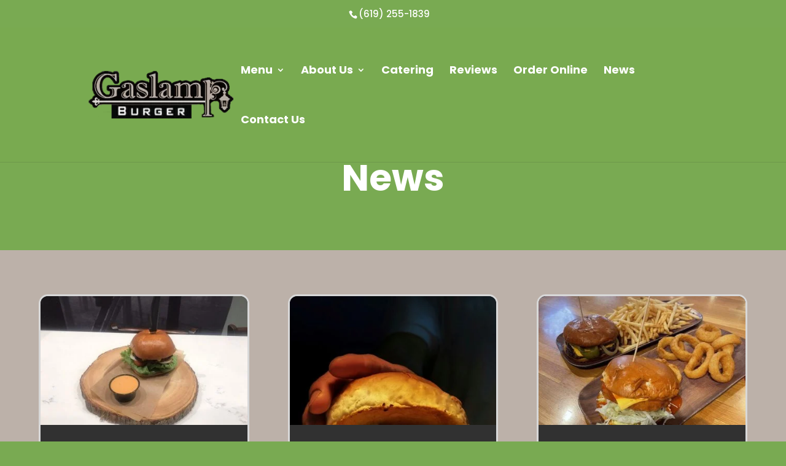

--- FILE ---
content_type: text/html; charset=utf-8
request_url: https://www.google.com/recaptcha/api2/anchor?ar=1&k=6Ldzrz0mAAAAAORl7bAFAhddAtihsRQFNQVR2_cJ&co=aHR0cHM6Ly93d3cuZ2FzbGFtcGJ1cmdlci5jb206NDQz&hl=en&v=PoyoqOPhxBO7pBk68S4YbpHZ&size=invisible&anchor-ms=20000&execute-ms=30000&cb=a3iw4fb42fug
body_size: 48746
content:
<!DOCTYPE HTML><html dir="ltr" lang="en"><head><meta http-equiv="Content-Type" content="text/html; charset=UTF-8">
<meta http-equiv="X-UA-Compatible" content="IE=edge">
<title>reCAPTCHA</title>
<style type="text/css">
/* cyrillic-ext */
@font-face {
  font-family: 'Roboto';
  font-style: normal;
  font-weight: 400;
  font-stretch: 100%;
  src: url(//fonts.gstatic.com/s/roboto/v48/KFO7CnqEu92Fr1ME7kSn66aGLdTylUAMa3GUBHMdazTgWw.woff2) format('woff2');
  unicode-range: U+0460-052F, U+1C80-1C8A, U+20B4, U+2DE0-2DFF, U+A640-A69F, U+FE2E-FE2F;
}
/* cyrillic */
@font-face {
  font-family: 'Roboto';
  font-style: normal;
  font-weight: 400;
  font-stretch: 100%;
  src: url(//fonts.gstatic.com/s/roboto/v48/KFO7CnqEu92Fr1ME7kSn66aGLdTylUAMa3iUBHMdazTgWw.woff2) format('woff2');
  unicode-range: U+0301, U+0400-045F, U+0490-0491, U+04B0-04B1, U+2116;
}
/* greek-ext */
@font-face {
  font-family: 'Roboto';
  font-style: normal;
  font-weight: 400;
  font-stretch: 100%;
  src: url(//fonts.gstatic.com/s/roboto/v48/KFO7CnqEu92Fr1ME7kSn66aGLdTylUAMa3CUBHMdazTgWw.woff2) format('woff2');
  unicode-range: U+1F00-1FFF;
}
/* greek */
@font-face {
  font-family: 'Roboto';
  font-style: normal;
  font-weight: 400;
  font-stretch: 100%;
  src: url(//fonts.gstatic.com/s/roboto/v48/KFO7CnqEu92Fr1ME7kSn66aGLdTylUAMa3-UBHMdazTgWw.woff2) format('woff2');
  unicode-range: U+0370-0377, U+037A-037F, U+0384-038A, U+038C, U+038E-03A1, U+03A3-03FF;
}
/* math */
@font-face {
  font-family: 'Roboto';
  font-style: normal;
  font-weight: 400;
  font-stretch: 100%;
  src: url(//fonts.gstatic.com/s/roboto/v48/KFO7CnqEu92Fr1ME7kSn66aGLdTylUAMawCUBHMdazTgWw.woff2) format('woff2');
  unicode-range: U+0302-0303, U+0305, U+0307-0308, U+0310, U+0312, U+0315, U+031A, U+0326-0327, U+032C, U+032F-0330, U+0332-0333, U+0338, U+033A, U+0346, U+034D, U+0391-03A1, U+03A3-03A9, U+03B1-03C9, U+03D1, U+03D5-03D6, U+03F0-03F1, U+03F4-03F5, U+2016-2017, U+2034-2038, U+203C, U+2040, U+2043, U+2047, U+2050, U+2057, U+205F, U+2070-2071, U+2074-208E, U+2090-209C, U+20D0-20DC, U+20E1, U+20E5-20EF, U+2100-2112, U+2114-2115, U+2117-2121, U+2123-214F, U+2190, U+2192, U+2194-21AE, U+21B0-21E5, U+21F1-21F2, U+21F4-2211, U+2213-2214, U+2216-22FF, U+2308-230B, U+2310, U+2319, U+231C-2321, U+2336-237A, U+237C, U+2395, U+239B-23B7, U+23D0, U+23DC-23E1, U+2474-2475, U+25AF, U+25B3, U+25B7, U+25BD, U+25C1, U+25CA, U+25CC, U+25FB, U+266D-266F, U+27C0-27FF, U+2900-2AFF, U+2B0E-2B11, U+2B30-2B4C, U+2BFE, U+3030, U+FF5B, U+FF5D, U+1D400-1D7FF, U+1EE00-1EEFF;
}
/* symbols */
@font-face {
  font-family: 'Roboto';
  font-style: normal;
  font-weight: 400;
  font-stretch: 100%;
  src: url(//fonts.gstatic.com/s/roboto/v48/KFO7CnqEu92Fr1ME7kSn66aGLdTylUAMaxKUBHMdazTgWw.woff2) format('woff2');
  unicode-range: U+0001-000C, U+000E-001F, U+007F-009F, U+20DD-20E0, U+20E2-20E4, U+2150-218F, U+2190, U+2192, U+2194-2199, U+21AF, U+21E6-21F0, U+21F3, U+2218-2219, U+2299, U+22C4-22C6, U+2300-243F, U+2440-244A, U+2460-24FF, U+25A0-27BF, U+2800-28FF, U+2921-2922, U+2981, U+29BF, U+29EB, U+2B00-2BFF, U+4DC0-4DFF, U+FFF9-FFFB, U+10140-1018E, U+10190-1019C, U+101A0, U+101D0-101FD, U+102E0-102FB, U+10E60-10E7E, U+1D2C0-1D2D3, U+1D2E0-1D37F, U+1F000-1F0FF, U+1F100-1F1AD, U+1F1E6-1F1FF, U+1F30D-1F30F, U+1F315, U+1F31C, U+1F31E, U+1F320-1F32C, U+1F336, U+1F378, U+1F37D, U+1F382, U+1F393-1F39F, U+1F3A7-1F3A8, U+1F3AC-1F3AF, U+1F3C2, U+1F3C4-1F3C6, U+1F3CA-1F3CE, U+1F3D4-1F3E0, U+1F3ED, U+1F3F1-1F3F3, U+1F3F5-1F3F7, U+1F408, U+1F415, U+1F41F, U+1F426, U+1F43F, U+1F441-1F442, U+1F444, U+1F446-1F449, U+1F44C-1F44E, U+1F453, U+1F46A, U+1F47D, U+1F4A3, U+1F4B0, U+1F4B3, U+1F4B9, U+1F4BB, U+1F4BF, U+1F4C8-1F4CB, U+1F4D6, U+1F4DA, U+1F4DF, U+1F4E3-1F4E6, U+1F4EA-1F4ED, U+1F4F7, U+1F4F9-1F4FB, U+1F4FD-1F4FE, U+1F503, U+1F507-1F50B, U+1F50D, U+1F512-1F513, U+1F53E-1F54A, U+1F54F-1F5FA, U+1F610, U+1F650-1F67F, U+1F687, U+1F68D, U+1F691, U+1F694, U+1F698, U+1F6AD, U+1F6B2, U+1F6B9-1F6BA, U+1F6BC, U+1F6C6-1F6CF, U+1F6D3-1F6D7, U+1F6E0-1F6EA, U+1F6F0-1F6F3, U+1F6F7-1F6FC, U+1F700-1F7FF, U+1F800-1F80B, U+1F810-1F847, U+1F850-1F859, U+1F860-1F887, U+1F890-1F8AD, U+1F8B0-1F8BB, U+1F8C0-1F8C1, U+1F900-1F90B, U+1F93B, U+1F946, U+1F984, U+1F996, U+1F9E9, U+1FA00-1FA6F, U+1FA70-1FA7C, U+1FA80-1FA89, U+1FA8F-1FAC6, U+1FACE-1FADC, U+1FADF-1FAE9, U+1FAF0-1FAF8, U+1FB00-1FBFF;
}
/* vietnamese */
@font-face {
  font-family: 'Roboto';
  font-style: normal;
  font-weight: 400;
  font-stretch: 100%;
  src: url(//fonts.gstatic.com/s/roboto/v48/KFO7CnqEu92Fr1ME7kSn66aGLdTylUAMa3OUBHMdazTgWw.woff2) format('woff2');
  unicode-range: U+0102-0103, U+0110-0111, U+0128-0129, U+0168-0169, U+01A0-01A1, U+01AF-01B0, U+0300-0301, U+0303-0304, U+0308-0309, U+0323, U+0329, U+1EA0-1EF9, U+20AB;
}
/* latin-ext */
@font-face {
  font-family: 'Roboto';
  font-style: normal;
  font-weight: 400;
  font-stretch: 100%;
  src: url(//fonts.gstatic.com/s/roboto/v48/KFO7CnqEu92Fr1ME7kSn66aGLdTylUAMa3KUBHMdazTgWw.woff2) format('woff2');
  unicode-range: U+0100-02BA, U+02BD-02C5, U+02C7-02CC, U+02CE-02D7, U+02DD-02FF, U+0304, U+0308, U+0329, U+1D00-1DBF, U+1E00-1E9F, U+1EF2-1EFF, U+2020, U+20A0-20AB, U+20AD-20C0, U+2113, U+2C60-2C7F, U+A720-A7FF;
}
/* latin */
@font-face {
  font-family: 'Roboto';
  font-style: normal;
  font-weight: 400;
  font-stretch: 100%;
  src: url(//fonts.gstatic.com/s/roboto/v48/KFO7CnqEu92Fr1ME7kSn66aGLdTylUAMa3yUBHMdazQ.woff2) format('woff2');
  unicode-range: U+0000-00FF, U+0131, U+0152-0153, U+02BB-02BC, U+02C6, U+02DA, U+02DC, U+0304, U+0308, U+0329, U+2000-206F, U+20AC, U+2122, U+2191, U+2193, U+2212, U+2215, U+FEFF, U+FFFD;
}
/* cyrillic-ext */
@font-face {
  font-family: 'Roboto';
  font-style: normal;
  font-weight: 500;
  font-stretch: 100%;
  src: url(//fonts.gstatic.com/s/roboto/v48/KFO7CnqEu92Fr1ME7kSn66aGLdTylUAMa3GUBHMdazTgWw.woff2) format('woff2');
  unicode-range: U+0460-052F, U+1C80-1C8A, U+20B4, U+2DE0-2DFF, U+A640-A69F, U+FE2E-FE2F;
}
/* cyrillic */
@font-face {
  font-family: 'Roboto';
  font-style: normal;
  font-weight: 500;
  font-stretch: 100%;
  src: url(//fonts.gstatic.com/s/roboto/v48/KFO7CnqEu92Fr1ME7kSn66aGLdTylUAMa3iUBHMdazTgWw.woff2) format('woff2');
  unicode-range: U+0301, U+0400-045F, U+0490-0491, U+04B0-04B1, U+2116;
}
/* greek-ext */
@font-face {
  font-family: 'Roboto';
  font-style: normal;
  font-weight: 500;
  font-stretch: 100%;
  src: url(//fonts.gstatic.com/s/roboto/v48/KFO7CnqEu92Fr1ME7kSn66aGLdTylUAMa3CUBHMdazTgWw.woff2) format('woff2');
  unicode-range: U+1F00-1FFF;
}
/* greek */
@font-face {
  font-family: 'Roboto';
  font-style: normal;
  font-weight: 500;
  font-stretch: 100%;
  src: url(//fonts.gstatic.com/s/roboto/v48/KFO7CnqEu92Fr1ME7kSn66aGLdTylUAMa3-UBHMdazTgWw.woff2) format('woff2');
  unicode-range: U+0370-0377, U+037A-037F, U+0384-038A, U+038C, U+038E-03A1, U+03A3-03FF;
}
/* math */
@font-face {
  font-family: 'Roboto';
  font-style: normal;
  font-weight: 500;
  font-stretch: 100%;
  src: url(//fonts.gstatic.com/s/roboto/v48/KFO7CnqEu92Fr1ME7kSn66aGLdTylUAMawCUBHMdazTgWw.woff2) format('woff2');
  unicode-range: U+0302-0303, U+0305, U+0307-0308, U+0310, U+0312, U+0315, U+031A, U+0326-0327, U+032C, U+032F-0330, U+0332-0333, U+0338, U+033A, U+0346, U+034D, U+0391-03A1, U+03A3-03A9, U+03B1-03C9, U+03D1, U+03D5-03D6, U+03F0-03F1, U+03F4-03F5, U+2016-2017, U+2034-2038, U+203C, U+2040, U+2043, U+2047, U+2050, U+2057, U+205F, U+2070-2071, U+2074-208E, U+2090-209C, U+20D0-20DC, U+20E1, U+20E5-20EF, U+2100-2112, U+2114-2115, U+2117-2121, U+2123-214F, U+2190, U+2192, U+2194-21AE, U+21B0-21E5, U+21F1-21F2, U+21F4-2211, U+2213-2214, U+2216-22FF, U+2308-230B, U+2310, U+2319, U+231C-2321, U+2336-237A, U+237C, U+2395, U+239B-23B7, U+23D0, U+23DC-23E1, U+2474-2475, U+25AF, U+25B3, U+25B7, U+25BD, U+25C1, U+25CA, U+25CC, U+25FB, U+266D-266F, U+27C0-27FF, U+2900-2AFF, U+2B0E-2B11, U+2B30-2B4C, U+2BFE, U+3030, U+FF5B, U+FF5D, U+1D400-1D7FF, U+1EE00-1EEFF;
}
/* symbols */
@font-face {
  font-family: 'Roboto';
  font-style: normal;
  font-weight: 500;
  font-stretch: 100%;
  src: url(//fonts.gstatic.com/s/roboto/v48/KFO7CnqEu92Fr1ME7kSn66aGLdTylUAMaxKUBHMdazTgWw.woff2) format('woff2');
  unicode-range: U+0001-000C, U+000E-001F, U+007F-009F, U+20DD-20E0, U+20E2-20E4, U+2150-218F, U+2190, U+2192, U+2194-2199, U+21AF, U+21E6-21F0, U+21F3, U+2218-2219, U+2299, U+22C4-22C6, U+2300-243F, U+2440-244A, U+2460-24FF, U+25A0-27BF, U+2800-28FF, U+2921-2922, U+2981, U+29BF, U+29EB, U+2B00-2BFF, U+4DC0-4DFF, U+FFF9-FFFB, U+10140-1018E, U+10190-1019C, U+101A0, U+101D0-101FD, U+102E0-102FB, U+10E60-10E7E, U+1D2C0-1D2D3, U+1D2E0-1D37F, U+1F000-1F0FF, U+1F100-1F1AD, U+1F1E6-1F1FF, U+1F30D-1F30F, U+1F315, U+1F31C, U+1F31E, U+1F320-1F32C, U+1F336, U+1F378, U+1F37D, U+1F382, U+1F393-1F39F, U+1F3A7-1F3A8, U+1F3AC-1F3AF, U+1F3C2, U+1F3C4-1F3C6, U+1F3CA-1F3CE, U+1F3D4-1F3E0, U+1F3ED, U+1F3F1-1F3F3, U+1F3F5-1F3F7, U+1F408, U+1F415, U+1F41F, U+1F426, U+1F43F, U+1F441-1F442, U+1F444, U+1F446-1F449, U+1F44C-1F44E, U+1F453, U+1F46A, U+1F47D, U+1F4A3, U+1F4B0, U+1F4B3, U+1F4B9, U+1F4BB, U+1F4BF, U+1F4C8-1F4CB, U+1F4D6, U+1F4DA, U+1F4DF, U+1F4E3-1F4E6, U+1F4EA-1F4ED, U+1F4F7, U+1F4F9-1F4FB, U+1F4FD-1F4FE, U+1F503, U+1F507-1F50B, U+1F50D, U+1F512-1F513, U+1F53E-1F54A, U+1F54F-1F5FA, U+1F610, U+1F650-1F67F, U+1F687, U+1F68D, U+1F691, U+1F694, U+1F698, U+1F6AD, U+1F6B2, U+1F6B9-1F6BA, U+1F6BC, U+1F6C6-1F6CF, U+1F6D3-1F6D7, U+1F6E0-1F6EA, U+1F6F0-1F6F3, U+1F6F7-1F6FC, U+1F700-1F7FF, U+1F800-1F80B, U+1F810-1F847, U+1F850-1F859, U+1F860-1F887, U+1F890-1F8AD, U+1F8B0-1F8BB, U+1F8C0-1F8C1, U+1F900-1F90B, U+1F93B, U+1F946, U+1F984, U+1F996, U+1F9E9, U+1FA00-1FA6F, U+1FA70-1FA7C, U+1FA80-1FA89, U+1FA8F-1FAC6, U+1FACE-1FADC, U+1FADF-1FAE9, U+1FAF0-1FAF8, U+1FB00-1FBFF;
}
/* vietnamese */
@font-face {
  font-family: 'Roboto';
  font-style: normal;
  font-weight: 500;
  font-stretch: 100%;
  src: url(//fonts.gstatic.com/s/roboto/v48/KFO7CnqEu92Fr1ME7kSn66aGLdTylUAMa3OUBHMdazTgWw.woff2) format('woff2');
  unicode-range: U+0102-0103, U+0110-0111, U+0128-0129, U+0168-0169, U+01A0-01A1, U+01AF-01B0, U+0300-0301, U+0303-0304, U+0308-0309, U+0323, U+0329, U+1EA0-1EF9, U+20AB;
}
/* latin-ext */
@font-face {
  font-family: 'Roboto';
  font-style: normal;
  font-weight: 500;
  font-stretch: 100%;
  src: url(//fonts.gstatic.com/s/roboto/v48/KFO7CnqEu92Fr1ME7kSn66aGLdTylUAMa3KUBHMdazTgWw.woff2) format('woff2');
  unicode-range: U+0100-02BA, U+02BD-02C5, U+02C7-02CC, U+02CE-02D7, U+02DD-02FF, U+0304, U+0308, U+0329, U+1D00-1DBF, U+1E00-1E9F, U+1EF2-1EFF, U+2020, U+20A0-20AB, U+20AD-20C0, U+2113, U+2C60-2C7F, U+A720-A7FF;
}
/* latin */
@font-face {
  font-family: 'Roboto';
  font-style: normal;
  font-weight: 500;
  font-stretch: 100%;
  src: url(//fonts.gstatic.com/s/roboto/v48/KFO7CnqEu92Fr1ME7kSn66aGLdTylUAMa3yUBHMdazQ.woff2) format('woff2');
  unicode-range: U+0000-00FF, U+0131, U+0152-0153, U+02BB-02BC, U+02C6, U+02DA, U+02DC, U+0304, U+0308, U+0329, U+2000-206F, U+20AC, U+2122, U+2191, U+2193, U+2212, U+2215, U+FEFF, U+FFFD;
}
/* cyrillic-ext */
@font-face {
  font-family: 'Roboto';
  font-style: normal;
  font-weight: 900;
  font-stretch: 100%;
  src: url(//fonts.gstatic.com/s/roboto/v48/KFO7CnqEu92Fr1ME7kSn66aGLdTylUAMa3GUBHMdazTgWw.woff2) format('woff2');
  unicode-range: U+0460-052F, U+1C80-1C8A, U+20B4, U+2DE0-2DFF, U+A640-A69F, U+FE2E-FE2F;
}
/* cyrillic */
@font-face {
  font-family: 'Roboto';
  font-style: normal;
  font-weight: 900;
  font-stretch: 100%;
  src: url(//fonts.gstatic.com/s/roboto/v48/KFO7CnqEu92Fr1ME7kSn66aGLdTylUAMa3iUBHMdazTgWw.woff2) format('woff2');
  unicode-range: U+0301, U+0400-045F, U+0490-0491, U+04B0-04B1, U+2116;
}
/* greek-ext */
@font-face {
  font-family: 'Roboto';
  font-style: normal;
  font-weight: 900;
  font-stretch: 100%;
  src: url(//fonts.gstatic.com/s/roboto/v48/KFO7CnqEu92Fr1ME7kSn66aGLdTylUAMa3CUBHMdazTgWw.woff2) format('woff2');
  unicode-range: U+1F00-1FFF;
}
/* greek */
@font-face {
  font-family: 'Roboto';
  font-style: normal;
  font-weight: 900;
  font-stretch: 100%;
  src: url(//fonts.gstatic.com/s/roboto/v48/KFO7CnqEu92Fr1ME7kSn66aGLdTylUAMa3-UBHMdazTgWw.woff2) format('woff2');
  unicode-range: U+0370-0377, U+037A-037F, U+0384-038A, U+038C, U+038E-03A1, U+03A3-03FF;
}
/* math */
@font-face {
  font-family: 'Roboto';
  font-style: normal;
  font-weight: 900;
  font-stretch: 100%;
  src: url(//fonts.gstatic.com/s/roboto/v48/KFO7CnqEu92Fr1ME7kSn66aGLdTylUAMawCUBHMdazTgWw.woff2) format('woff2');
  unicode-range: U+0302-0303, U+0305, U+0307-0308, U+0310, U+0312, U+0315, U+031A, U+0326-0327, U+032C, U+032F-0330, U+0332-0333, U+0338, U+033A, U+0346, U+034D, U+0391-03A1, U+03A3-03A9, U+03B1-03C9, U+03D1, U+03D5-03D6, U+03F0-03F1, U+03F4-03F5, U+2016-2017, U+2034-2038, U+203C, U+2040, U+2043, U+2047, U+2050, U+2057, U+205F, U+2070-2071, U+2074-208E, U+2090-209C, U+20D0-20DC, U+20E1, U+20E5-20EF, U+2100-2112, U+2114-2115, U+2117-2121, U+2123-214F, U+2190, U+2192, U+2194-21AE, U+21B0-21E5, U+21F1-21F2, U+21F4-2211, U+2213-2214, U+2216-22FF, U+2308-230B, U+2310, U+2319, U+231C-2321, U+2336-237A, U+237C, U+2395, U+239B-23B7, U+23D0, U+23DC-23E1, U+2474-2475, U+25AF, U+25B3, U+25B7, U+25BD, U+25C1, U+25CA, U+25CC, U+25FB, U+266D-266F, U+27C0-27FF, U+2900-2AFF, U+2B0E-2B11, U+2B30-2B4C, U+2BFE, U+3030, U+FF5B, U+FF5D, U+1D400-1D7FF, U+1EE00-1EEFF;
}
/* symbols */
@font-face {
  font-family: 'Roboto';
  font-style: normal;
  font-weight: 900;
  font-stretch: 100%;
  src: url(//fonts.gstatic.com/s/roboto/v48/KFO7CnqEu92Fr1ME7kSn66aGLdTylUAMaxKUBHMdazTgWw.woff2) format('woff2');
  unicode-range: U+0001-000C, U+000E-001F, U+007F-009F, U+20DD-20E0, U+20E2-20E4, U+2150-218F, U+2190, U+2192, U+2194-2199, U+21AF, U+21E6-21F0, U+21F3, U+2218-2219, U+2299, U+22C4-22C6, U+2300-243F, U+2440-244A, U+2460-24FF, U+25A0-27BF, U+2800-28FF, U+2921-2922, U+2981, U+29BF, U+29EB, U+2B00-2BFF, U+4DC0-4DFF, U+FFF9-FFFB, U+10140-1018E, U+10190-1019C, U+101A0, U+101D0-101FD, U+102E0-102FB, U+10E60-10E7E, U+1D2C0-1D2D3, U+1D2E0-1D37F, U+1F000-1F0FF, U+1F100-1F1AD, U+1F1E6-1F1FF, U+1F30D-1F30F, U+1F315, U+1F31C, U+1F31E, U+1F320-1F32C, U+1F336, U+1F378, U+1F37D, U+1F382, U+1F393-1F39F, U+1F3A7-1F3A8, U+1F3AC-1F3AF, U+1F3C2, U+1F3C4-1F3C6, U+1F3CA-1F3CE, U+1F3D4-1F3E0, U+1F3ED, U+1F3F1-1F3F3, U+1F3F5-1F3F7, U+1F408, U+1F415, U+1F41F, U+1F426, U+1F43F, U+1F441-1F442, U+1F444, U+1F446-1F449, U+1F44C-1F44E, U+1F453, U+1F46A, U+1F47D, U+1F4A3, U+1F4B0, U+1F4B3, U+1F4B9, U+1F4BB, U+1F4BF, U+1F4C8-1F4CB, U+1F4D6, U+1F4DA, U+1F4DF, U+1F4E3-1F4E6, U+1F4EA-1F4ED, U+1F4F7, U+1F4F9-1F4FB, U+1F4FD-1F4FE, U+1F503, U+1F507-1F50B, U+1F50D, U+1F512-1F513, U+1F53E-1F54A, U+1F54F-1F5FA, U+1F610, U+1F650-1F67F, U+1F687, U+1F68D, U+1F691, U+1F694, U+1F698, U+1F6AD, U+1F6B2, U+1F6B9-1F6BA, U+1F6BC, U+1F6C6-1F6CF, U+1F6D3-1F6D7, U+1F6E0-1F6EA, U+1F6F0-1F6F3, U+1F6F7-1F6FC, U+1F700-1F7FF, U+1F800-1F80B, U+1F810-1F847, U+1F850-1F859, U+1F860-1F887, U+1F890-1F8AD, U+1F8B0-1F8BB, U+1F8C0-1F8C1, U+1F900-1F90B, U+1F93B, U+1F946, U+1F984, U+1F996, U+1F9E9, U+1FA00-1FA6F, U+1FA70-1FA7C, U+1FA80-1FA89, U+1FA8F-1FAC6, U+1FACE-1FADC, U+1FADF-1FAE9, U+1FAF0-1FAF8, U+1FB00-1FBFF;
}
/* vietnamese */
@font-face {
  font-family: 'Roboto';
  font-style: normal;
  font-weight: 900;
  font-stretch: 100%;
  src: url(//fonts.gstatic.com/s/roboto/v48/KFO7CnqEu92Fr1ME7kSn66aGLdTylUAMa3OUBHMdazTgWw.woff2) format('woff2');
  unicode-range: U+0102-0103, U+0110-0111, U+0128-0129, U+0168-0169, U+01A0-01A1, U+01AF-01B0, U+0300-0301, U+0303-0304, U+0308-0309, U+0323, U+0329, U+1EA0-1EF9, U+20AB;
}
/* latin-ext */
@font-face {
  font-family: 'Roboto';
  font-style: normal;
  font-weight: 900;
  font-stretch: 100%;
  src: url(//fonts.gstatic.com/s/roboto/v48/KFO7CnqEu92Fr1ME7kSn66aGLdTylUAMa3KUBHMdazTgWw.woff2) format('woff2');
  unicode-range: U+0100-02BA, U+02BD-02C5, U+02C7-02CC, U+02CE-02D7, U+02DD-02FF, U+0304, U+0308, U+0329, U+1D00-1DBF, U+1E00-1E9F, U+1EF2-1EFF, U+2020, U+20A0-20AB, U+20AD-20C0, U+2113, U+2C60-2C7F, U+A720-A7FF;
}
/* latin */
@font-face {
  font-family: 'Roboto';
  font-style: normal;
  font-weight: 900;
  font-stretch: 100%;
  src: url(//fonts.gstatic.com/s/roboto/v48/KFO7CnqEu92Fr1ME7kSn66aGLdTylUAMa3yUBHMdazQ.woff2) format('woff2');
  unicode-range: U+0000-00FF, U+0131, U+0152-0153, U+02BB-02BC, U+02C6, U+02DA, U+02DC, U+0304, U+0308, U+0329, U+2000-206F, U+20AC, U+2122, U+2191, U+2193, U+2212, U+2215, U+FEFF, U+FFFD;
}

</style>
<link rel="stylesheet" type="text/css" href="https://www.gstatic.com/recaptcha/releases/PoyoqOPhxBO7pBk68S4YbpHZ/styles__ltr.css">
<script nonce="KD4cc1cp4lDZFJOg3IrFkw" type="text/javascript">window['__recaptcha_api'] = 'https://www.google.com/recaptcha/api2/';</script>
<script type="text/javascript" src="https://www.gstatic.com/recaptcha/releases/PoyoqOPhxBO7pBk68S4YbpHZ/recaptcha__en.js" nonce="KD4cc1cp4lDZFJOg3IrFkw">
      
    </script></head>
<body><div id="rc-anchor-alert" class="rc-anchor-alert"></div>
<input type="hidden" id="recaptcha-token" value="[base64]">
<script type="text/javascript" nonce="KD4cc1cp4lDZFJOg3IrFkw">
      recaptcha.anchor.Main.init("[\x22ainput\x22,[\x22bgdata\x22,\x22\x22,\[base64]/[base64]/MjU1Ong/[base64]/[base64]/[base64]/[base64]/[base64]/[base64]/[base64]/[base64]/[base64]/[base64]/[base64]/[base64]/[base64]/[base64]/[base64]\\u003d\x22,\[base64]\\u003d\x22,\x22ScK6N8KQw65eM2Udw4DCol/[base64]/DssOQw4wcfnnDgmkYw4XDmsO8EMOsw4rDvCDCiEMbw4MBwqZqc8OtwoHCt8OgRRZ/OjLDjgxMwrnDsMKcw6Z0UVPDlkAtw7ZtS8OEworChGEhw6VuVcOwwoIbwpQMVz1Bwq4TMxcjHS3ChMOUw7Qpw5vCoVp6CMKGXcKEwrdtEADCjQc4w6QlPMODwq5ZF0HDlsORwqwgU34Ewo/Cglg7GWIJwphOTsKpbsOCKnJ+bMO+KS3Dgm3CrzQAAgB7f8OSw7LCoUl2w6grLlckwpx5fE/CnhvCh8OAYU9EZsO3OcOfwo00wpLCp8KgXm55w4zCu1Juwo09JsOFeCM+dgYDX8Kww4vDkcODwprCmsOew6NFwpR6YAXDtMKje1XCnwlRwqFrecKTwqjCn8Kgw6bDkMO8w6kGwosPw4bDrMKFJ8KZwrLDq1xZYHDCjsOIw4psw5kGwr4Awr/[base64]/CqCXCplwvKXXCl8KpIHtXbFt8w4HDjcOPDsOAw64sw58FEGNncMK6RsKww6LDgcKtLcKFwokuwrDDtxHDj8Oqw5jDvl4Lw7c/w5jDtMK8E1YTF8O9CsK+f8O4wqtmw78VOTnDkFMKTsKlwokxwoDDpxfCtxLDuT/CvMOLwofCrcO+eR8TW8OTw6DDjMOTw4/Cq8OTBHzCnnLDtcOvdsKMw6VhwrHCv8OBwp5Qw51DZz0yw53CjMOeKsOYw51Iwq/Dh2fChx3CgsO4w6HDqMOkZcKSwpkkwqjCu8ONwo5wwpHDlhfCuz3DhFc7wpXCqGvCtBJCesO0a8OTw6V5wojDsMO/SMKRJnxXWMOJw57DuMOZw4DDucKnw5jCr8O9O8KIVSDCuEDDvcOswoTCj8ONw6LDm8KiJcOGw68RS2l1I3XDk8O6c8Odwqpaw6Usw53DsMKow7Qaw7nDj8KwbcOEw6Nxw7EnO8OWazLCnW7Co31Bw4LCscK6DxbCs308HE/Co8KzQsObwo1qw6vDv8O7CnVPecOxDn1afsOKbVDDlw5Iw6nCjEdiwoTCpEvCqmFEw6c4wrjDjcOOwrvCojsITcOidMK5TQd/cjXDmiDDl8KgwrrDhmNdw43Du8KENcK3AcOgY8KxwpzCrVnDssOlw69hw7FZw4rCrXvCpToeMcOFw5HChMKiw5Q4ZcOhwoPCmcOPbS/CtxDDmHPDqWc5QH/Dm8OpwqR9GUvDnHt7BG51wpFww7PCty5RRsOLw5lXV8KWXT4Iw5MHYsKIwr0KwogHCFJ2esOEwqdtUWjDj8KWEsK8w5wlIMONwqJKXnDDhlrDlS/[base64]/[base64]/DpzQMacOKcMKwJTDDni3DskLDo8OifhjCmC1twppzw7DCrMKVCntjwogVw4PCo0rDgX7DkRbDi8OFUyzCvEcIFn11w6Rcw5TCq8O5Xjt8w7gUQnoOZls5DxvDi8KAwonDm3vDhW9MCj9Jwo/DrUPDjC7CqcKRPHPDl8KCYh3CjcK6OB8UJw5aPFZzPGXDnz17wqBpwpcnKMKzZ8OOwoLDmQZsGMO+fEnCmsKIwq7CvMOawqLDkcOTw5PDnT3Dn8KMHsKmwoV7w67CumvDu3/[base64]/DgA09w51UwpQowoopw7zDj8OXR8KSw6hPXiE8WMODw4lNwowJSjhCLhPDgkjCmzZfw6vDuhZOPlY5w71hw5jDisOlM8KLw6/CkMKdPsOREcOJwroEw7PCok17woFGwoRIEcOQwpDClcOkeUDCgsOOwp5sM8O4wqPDlsKpCsOdwrNiazPDlXYnw4vDkgzDlsO9CMObPQJ/w6LChSVgw7xKYMKVGHDDh8Knw5UjwqzCscK0e8Ohw5c4asKFAcOTw6YIw4x+w6TCq8KlwokBw6vCj8KhwoXDmsKcMcOhw68rbWJJDMKBZ3/ChkDCty7DocKSUHwMwp1dw5sDwq7Ciwdnw4nDvsKnwqUBQcOgwrzDskR2wpF8Q0/[base64]/DsRwcw7LCpHHCrGQqw5p+SApOSjpRw55HYAUqw6XDjxQCJ8OcG8KbKgFJEgPDqsKpwr1Owp7DukUjwq/CsQtEF8KVaMKDalLClkjDscKuL8KHwpzDi8OjKcKrZMKwZBsDw6FcwoHCiGBhZMOiwqMywqfDgMKaGRPClMOqwpZBKmbCsBdQwo7DsXbDi8O3NMOZKsOKbsKYWQ/[base64]/ClMKawptowoEtwq3DncKcw5cww41DwrTCrMKiw5zCsVfDk8O0ayNFPEErwqp7wrlOd8ORw6LDkHlaOg7DvsKpwrxPwpQCdMO2w4tjfFjCsSh7wqEVwrzCsi7CiSUWw4/Dj3/CgBjCq8KAwrc4Kw8tw69FHcKjWcKpw7fCj1zCnwnClC3DssO+w5TDuMKYRcKwEsObw44zwrZDCVBxScO8MsOiwpMCWVBUPk8Cb8KrO39HUhfCh8K7woM/wpY1CxXDucODesOFKcKgw6rDssKhFSpywrTClAdPwrBwDMKeW8KYwr/CplvCn8Kxa8K4woEbTR3Dn8O/[base64]/Ck8KbERkpccKXXDwBwo4LHi0nZm5xDicrw6jDncK/worDgFrDhC5wwpMQw5DCgX/CscOew4soGD4LesOFw53DmAltw7PCt8KucH3DvMOjJ8KWwqElwrHDgkFdVWoOeFrDiEQnFcOPwp18w5h8wqlAwpHCmsOWw6h2clM0E8KOw4RBa8K6bsKcUxjCohgfw5PCnwTDtMKTBTLDt8Ojw53DtXg/wqfDmsKtc8Obw7nDvnMpJAfCnMKlw7/DucKaBihJSz8bQMKjwr7CgcK2w5zCrkrDpCDDhMKcw7TDsHlsXcKQVsO2Kn8VW8OnwognwoczYknDpsOcaj5LDMKaw6DCmQZNw5xHL3URaE/CuGLCocKpw6LDs8OrWivDksKpw6rDpsKaLiVuLETCqcOpQF/DqCcfwqRRw4IDE2nDlMOrw6x9G2VIPMKHw6MaFcKWw7pmbXt1HAzCgVoqBsKxwqt+w5PCukbCucKZwrV4SsKOTVNbAAEqwobDosOxWsOtw5TDiicIUjHCqTQiwqt2wqzCjVtYDTQpwrHDtxYQWiFmNcOmQMO/[base64]/Cp3zDowIPTsKKwrTCkcKGw7TDpsOkw53DjMKbw7/[base64]/wpcCY8K6SinCqcOdU8KUR8Ksw7fCpBLCicOhYsOQKxsjw7LCs8OFw4k2A8ONwoTCqwjCi8KtZsK7wodqwqjDs8OCw7/Cqiwcw7olw7jDocOoFMKQw6fCrcKCZMOCKwxUwrtcwrR1w6bDnQfCrsO9MCgXw6zDosKvVjxIw6/CisO5w5Yrwp3DgMO7w53Dk2g5dnDCj00sw6bDn8K4PRLCrMKUZcOrHsOewpbDmBdlwpjCrEw0MR3DmcOMXXxSZk4Zw5Rsw79aV8KOK8KHKHg8RlfCq8K2XEoewocMwrZxKMOjDVVpwrbCsDtww4/Dpnd0wpDDt8K+Yg4BSkcAeF4HwpLCt8OCwoIYw6/DkQzDpsO/H8OGIA7DosKEY8KBwpDCiS7CtMKQb8KSSCXChTnDt8OUCDXCmznDn8OIT8KvAwoqJHZKJ2vCpMK7w4kIwoljPANHw77Cj8KIw6LDscK2w7vCrjU+K8OlexzCjkx9wpzDgsOjEcKewqDDiS3CksKXwrZrR8Kgwp/DocOhVAsSbMKBw5DCvGEjfGxpw57DosKew5IaUWvCs8KXw4nDp8K2wpPCqBoqw5pOw7jDvwLDksO/P0FDCTI5w597IsKow5FbI0HDqcKLw5rDsn42QsKOecKJwqYsw645F8KIDE7Dmg4Cf8OTw41jwpMCHCNnwoYhNVPCqxfCg8Kdw5oQT8KMXHzDiMOSw6fClgPClMOQw5bCqMOKQMOlHUfDt8KDw7DCnDE/S13Cp3DDiDXDksKCVmYqAsKLeMKKLnwWHG8bw7peQgjCi3NoJn1HOcOPfCvCv8OswrTDrAUfBsKMVwjCo0XDtsKQLXd6wqNrKE/Ctnsww5fCjBjDksOSSCXCscKew4M/EMO3CsO9YUzCjT0Uw5jDjxnCucOiwq3Dj8KgMUBhwpgNw50SK8KAL8O3wpbChVt1wqDDrxtowoPDgG7DtgQGwoAgOMO0ccKrw78nMk7CiztdI8KFGG3CrsKIw5BtwrpZw5QCwq/Dk8OTw6/CmlXCn1tbHsOSZjxPQ2LDl2Fzwo7CmA7DqcOoMgABw705JV18w6HCjcOODmvCnUcFE8O2IMK7CMOzcMOGwpIrwojCsgROHHnDmifCq1/CmDhtCMKnw45jCMOQOxg8wpDDpsKgMldMIMOJDMOewpfCjibDlxp0OmMjwpbCmkjDnm/Drm8zLxhTw43ClXbDrcOHwpQUwolkV1Upw5UsSj5COMKUwo4/w61BwrBAwq7Dg8KFwovCsBjDuADDkcKIclhUbHjCksOww73DqRPDgxIPYg7Dq8KodMKtw78/WcKQw6zCs8KfEMKsI8OSwrg7wp9Ew59lwr3DolTCi1RKb8KPw5hYw4MdMVhnwoQ9wqfDjMKTw7bDuXtXccKyw5zChm5rwrrDpMOoEcO/[base64]/wrE5wpnDkjXDlA1BYiVoA0LDhsOyPmTDo8KyIsKQMGVBaMKCw6xpSMKHw6pIw5/CsxPCnsK9emLCkAXDgFvDscO3w7h0fcKqwqrDscOHLcOow6nDkcOAwod1wqPDn8OWFhk1w6bDllBcQCfCgsOjFcO4MkMkZsKSC8KSY0J0w687GQTCvz7DmX3CjcKJMsO+LMK/w5F/TmVBw4p0FsODWAsdcz7Ct8Oow6kJJmROwpROwr/Dhw7DjcOww4DDvHE+NzQJf1kuw6Fywp1Vw58HNcOddMOYbcK9c0EFLw/CrmEEVsOBbzQswqfChws5wqzDr0TCnzTDmsKOwpvClMOLNsOndsKqKFfDgHHCpsOBw4nCjcK3DyHCo8O+ZMKmwoHDiBnDisKmUMKXMEhVQlk+BcKtwpfCq1/[base64]/DgX/DiDbCucOUw73Dvg/[base64]/[base64]/Dp8O1IMKLEsKNImx1PTTDi8KBYBvCpMKDw5/DmcO9VxPDvA8NCsKcDWPCucOxw6QDIcKIwrNTA8KeOMOrw53DksKFwoTCi8OXw71QaMKmwq43KzU5wrfCpMOCGx1hdRFLwrsaw75CbMKRdsKew7R+P8K4wqo9w6RRwpTCun4ow6plw58/MXczwo7CvU9QaMOdw6dyw65Nw717RcOyw7rDucKXw7EceMOPLWHDhAPDrMOdwqDDghXCpW/Dq8KPw7XCmzvCunzDgg3CvMOYwo3ChcOwJMK1w5UZOMOYTMK2FsOOBsOLwp0Ow4oGwpHDgcKawrU8E8Kmw7nCoz1QYsKYwqdVwoknw7h2w5BuaMKjLcOsIcOddxM5dBohcCjDj1nDm8KhL8KewrZeNXVmA8O9w6nCoyzDqgVJAMK/w6DCuMOCw5nDsMKeD8Ovw5XDiwXCusOowqTDim8KYMOmwo53wpUTwpwSwr0DwrAswqNLBFE+FcKNRMK5w5JPasKhwqDDt8KBw7PDscK5B8KrEhHDocKQczVHNcOCYGfDpcKnWcKIOz5tVcODG3tRwpjDujk8XMKew5Eiw7DCtsKcwr/Cl8KSw5nCuhPCrQLCj8OzAw8ASwIJwr3CtEzDvm/CpyPCrsKaw4QwwoY4w6h6GHZ4XjXCmnktwoIiw4YDw5nDvifDsxLDtsK+PHFMw5jDkMKfw6XCpiPCn8KjEMOiw4FFw7ksYi9uUMKlw6zDh8ORwobCg8OoGsKEah/CuQJBwrLCmsOLMMKkwrdIwpocHsOOw5xwayLCpMO+woEdScKHPRXCgcOyUQkDeyEZaiLClGh6FmzCr8KCTmB1Z8KQC8KPw5bCnEDDjMOKw7c1w5DCtRLCg8KfSEzCncOEGMOKKWbCmn7Dt1Y8woRow54GwpXDjj7Cj8KgZnnDqcOhWk/CvDLDj0AMw6jDrjk5wrkDw6fCtWkIwrZ8WsKnWsORwp/DtAsqw4XCrsO9eMOAwrN7w5ACwqHClXhQLXTDpHTCmsOwwr3ClgLDq3cTagMlCcKrwq51wpjCv8K2wq3Dj27CpAk5w4wyUcKHwpHDhMKEw7vCqCYUwp14NsKKwonCmMObemIRwpozJsOCJMK/wrYMYSTDvmoJw7fCmcKqVlktfkzCvcKKEcO7wqnDj8K3E8OCw54yccK3JyrDkwfDl8ORRMK1w5vCksKlw49gTixQw5Z2XW3DisOTw4Q8f3PDowjCq8KSwoBmeioEw4/[base64]/Cl1dUw7jCrsOZAAPChznCq8OfecKzADDDv8OVcsOXHlEjw6ocTsO6aSdmw5ovUGAfwpsXwp0WEsK/BcOFw7N2W37DmXvCpxUzwr/DscKmwq1ZfMKSw7fCsRjDlw3CoGUKT8KPwqTCuxXCscK0PcK7ZcOiw7kDwrcSAUBMb3HDhMOuSxHDusOzwpXCocOqO0p2TsKSw6JBwqrCnF0fSgtLwrYew4kAK0sPasOhw5toQzrCohjCqgI1wpLDjcKlwrotwqvDtxRHw5rDvMKoasOqNTs6S2Uiw43DqlHDsit/dTbDkcOmRcK+w78vw6d3NcKTwqXCjj3DmCFZw48sQcKRUsKpw7HCgFJKwq9GeATDl8Khw7XDnR/[base64]/blViwqLDscKxwrrCujvCo8OofcK6w4UjbcO9wqNlVznCi8KawqPCpEDDh8KELMKtwonDuVXCtMK9wq8TwqTDuQdUeBEzX8OIwoQbwqzCjMOkfsOEwovCpMKOwoTCtsOSdXouIcKLF8K8aB4fBFjCtz5YwoQ3e3/DtcKdPcO7fsK+wr8GwpDCvBNew5zCi8KhZ8Oidz3DtsK6w6N/[base64]/V8Kdw7PCs1tSd8OAw5R0KsOAblTCgcOpwoPDkcOtwoRuJFAcE0wNWTlAdsOawoECCj/DlsOGKcOxwrkPegjCiQ/Ct2vDhsKkworDkgRnHgAvw6FLEynDq1x1wqcKOcK6wrTDgFrCtMKgw417w6DDqsKhdsK/PGnDl8O4wo7DtsOmDsKNw6bDm8OnwoASwpAZw6hpw5rDisKLw44Zwo3CqsK2w7rCrwx8NMOSZ8OgbWfDtHksw6jDvXwVw7bDuBplwpgFwrjCnR/DjF52McKKwpxGPMOZEMKfIcK4wroCw6DCrDLCi8OxFWweDzbCi2/Crjx2woR/R8OKGjImdcOYw6rCrFhywph2wqfCsglhw5DDk1JITxHCnsKKwpkyfMKFw5vDnsO2w6tJDV7CtWcfMy8aLcOWB1V0ZUrClMOtQBBMQHcUw77Cs8OWw5rClcObZSAPCsKkw4o9wp4ww6/DrsKPHD7DgAZbfcOBZz7ClMKdERbDuMKOO8Kzw6V3wp/DmBPDl3DCkh/DiFHColzCuMKcMxkQw69Kw60aIsKgacKAHwtLNjzChz7DhSnDpSvDh2DDr8O0woZBwofDvcKDVlnCuzLCncK9fhnCrxTCq8KWw6c6TsKUKE47w4bCjWnDik/DjsKIWcOzwoPDqCIFUFnCsBXDqUDCnSIich/Cm8OIwr1Mw7rDusOpIEzClWIHaDDDi8KRwrnDlUzDoMO4MgnDksOUI35MwpUVw7/Dl8KpQnvChsOSMxYgX8KVPw7CgzrDqMOkTk7CtzQtIsKQwr/CjsK5dcOVw7LCvyJSwrFMwrJsVwPCoMO4IcKJwqJWJG48bD1eMcOeHWIHDxHDnWl/[base64]/Dsh9YwrXDhsOfADXDkMO7NBZSY8Odw6PDgMK6w7/Cij7CgcOdNXPClcK7woY4wqTCmgnCmsOxBcOfw6QAf2E0woPCvgZocELDhQ4iERg6w4Faw47CgMORwrYoKGRgEj8Uw43DoW7CvTkHNcKNHjPDqsONawbDhkXDoMKEbEFkd8Kgw7nDhgATw6/CnsKCLcOJwqTChcOYw5wbw4vDp8KNagrCkHwGwq3DiMONw6E2XyTClMOBccKGwq4dF8ODw7bCjMOVw4HCqMOFIcOEwoXDocKPRygiZwxgBWk2wo06dB93HWAaEcKyEcOBX1LDq8OCEn4UwqPDnjnCkMKGHcOPLcOgwrvCj0kAYQhyw71kG8K4w5MmH8O/[base64]/Do8OYAsOmZ2omwpPDnMOFRRgMwp0BaMKVw7TDmCbDvsKxWFHCocKsw7jDqcOdw58HwqbCmsOMCFRMw6DCnTvDhzXCrnobahswU0cWw7rCmcKvwoA/w6zCi8KTW1/Dv8K/GAjCqX7DpyrDoQpIw7oow4LDqhVjw6jChjJxM3/CjCkcRWTDujEcw7/Cq8OnFMOMwoTCk8KTLcK+DMKqw71dw69rwrHCmBjChgg3wqrDjgdLwprCmgTDusOyGMOTZV9uNsO4AD4ewo3CksOUw7gZacKRQGDCvDHDkhPDhcKdPTB+S8OLw6XDlQvCk8O/wo/DvTxUC0PDk8O/w4PCl8KswoLDohwbw5TDvcKhwoV1w5cRw7YzQlkbw5TDrcKlWiLDv8OMBRHDt3vCkcKwJWgwwpxbwqIcw4Faw4zChiAnw5FZKcOxw5hpwp/DqSRhcMOXwrnCuMK/P8OcZgx/dHc8TC7CkMK9bcO2EsKqw7IIaMOzXMOsOsKeV8KIw5HCmlfDgR0uWQbCsMOHVj7Dm8OLwoPCg8OaRBfDg8O5UAZ3cGrDjS5swpPCtcKmS8ObWcO/[base64]/DksOXdcOEwq3DtFrCpDFnw6VVXMKEwrfDgUdcXsOZwq5eVMOvw5ZSwrHDjMK5GT/CqsKWRkbDjiMXw6kAXcKaV8OgT8Kvwpc8w7/Clz1zw682w5omw7p0wpoRVsOtZm8SwqpKwp54NynCpMOvw77CrA0jw4AXW8Khw4jCusKeGA0vw6/CpkfDkzvDjsKoTSY8wo/CrGAuw6zChAV1fVzDkMO6wooOwo3CqMOdwochw5AbBMOnw7nCl0LCnMOvwqXCuMO8wo1Ew5ZTPRTDtCxNwqBKw5ZrCybCmD0VAMOpYA8xEQvDp8KXw7/ClHPCrMKRw59jGcK2AMKYwpIxw5nClcKKcMKjwrgLw5A+w7caenbDmgl8wrw2w5EZwpHDvMOIL8OCwq/[base64]/CtDcjVUXCtFM1wqF6wpVNLlczHcKpwq3Cq8K1wpZ9wr7DicKoNWfCncK+wpECwrDCp3TCi8OvFQLCg8Kdw5Z8w5hNwr7CnMKxwosbw4PCvGHDo8OywpVBDwTCqMK5YGzChnBvbF/CnMOCLMKaasOZw5FnLsKdw5x4aUJVBibCiS4wBDt6w6VSfww0cGtxMHc6w4cSw64OwoETwpnCvi9Hw48tw7J7d8OPw54POsKaMsOhw6F3w6tKXVEQwpZQP8OXw4JKw5XChXMkw4U3ZMKMQ2pBwoLCvMKtYMO5woJVNiIOSsK3CXDCjgZTw6XCtcOeHVfDgz/DpsOxXcKtUsKtHcOgwo7Dmgsgwrodwr3Du3PCksO4CsO7wpPDgcKow4cIwoIBw6U9MgfCkcK0OcKbFsO9R1jDrUPDvcK3w6HDnV1VwrV8w5HDgcOKwrR8wrPClMKkW8OvdcOxI8KZbHnDh0FbwpXDvXltcyjCt8OGa29BGMOgNMKKw4FMWmnDtcKLIMO/UBXDlH3Cp8KXw4PCtkhFwqFmwrVcw4PDugPCmcKRETYBwrMGwozChMKawo7CrcK4wqxswoDDpsKNw5HDo8KbwqnCojHDl3xpCydgwpvDp8Oawq4aCmRPbDrCkn5HI8KCwoRhw7jDp8Obw6HDq8Ofwr0Ew7MaU8KmwpdFwpROP8Kxw4/CjCLCrcKBw4/DjsOHTcKALcOuw4hiMMOOAcO6WX3DksKZw4HCsmvClcKuwoNKwrfCq8KFw5vCt1pawr7CnsOMG8OCdcOHJsOBG8Obw65UwqnCocOiw5jCv8Ouw5vDmcO3Q8K2w40vw7RIFsKOwrA3w5/Dqi4gUF8ow79aw7ksNh4zacOCwoHCq8KJw7bCmgjDozs/N8KHVcKBRcOww7jDm8O/FzLDrXRaOirCoMOrMcOoKVkFa8OoJlbDj8OYDsKwwqfDsMO/[base64]/DlMOZwqvCpyPDm3zDp8OQwqV4MsKqw7sdw7jCskFpwq9QIxzDiF3Dp8KSwqcrB0fCoDDDqMKBY1bDmHgjMlEAwpQAL8K6wrnCosOMQMKaGDR2SiodwrRow5bCtcOjJnJMf8KRw7gfw4VQQTshKFvDicK/cgsPRA7DqsO5w6LDugjCg8O3XUNgQwXCrsOgKyDCl8OOw6LDqh/DhygmXsKCw6h5w4TDuQwYwq3Cg3h3KcOow71lw79Lw49kE8OMNsK6WcO3ecOhw7kfwrgIwpI+ecOaY8O+AsO8wp3CpsKqw4PDliZ7w5vDqX8WCcOLfcK4fcOUZcO4LDZvdcOww4jCi8ONwp/CncK/TS1PbsKodWJcwrrDvMOywqbCgsKcWsOZMDgLUVcELlUHfcKdSMK5w5/DgcK7wowzwonClMOzw5gmZcOUfcOhSMO/w648w6nCqsOswpzDhMOCwrNeGXPChwvCvsOlRCTCicKjw5nCkCDDqXnDgMK9wqlEesKsVsO1woTCmALDhUtCw4XChsOMbcKsw5rCo8OswqF6MsOLw7jDhsOUJ8KIwpB/QMKuSlzDhsK0w5bDhiI+w6bCs8K+TH7CrH3CucKkwpg3wpsabcOSw7pgUsOLVS3CncKJHB3CkFLDpQwUdsOUNRPDrVHCqjvCqWbCmnvDkFU3SMKBasKywpzDisKJwqXDnxnDqh/CrFTCiMOlwpozDCrDuzrCgTLCqsKCNMOdw4dcwq0PcsKcXm9cwod2VUBIwoPCl8O6G8KuAQ/DuUnCrsOJwojCuS5YwofDn1/DnXsJMCTDhzQiUT/[base64]/Ch8KpK2PCt2VUwqgtKgQ9wqXDn8OqFMKRcEbDrsK5JcKXwq3DusKRHMOpw7LDn8OMwro7woAdd8KIw6AVwp85AHN6ZVxgJcKoP3PDlMKPKsOqYcOOwrIBw7VBWwk2YcOQwqzDmiEcPsOdw5DChcO5wo/CmAozwrPCpmhDwpY3w51Dwq7DocO1w68QesKrHV0SUzzDgy92w6h+DXdRw6jDgsKlw5HCumMYw5LCh8OLLwTCncO/wqbDhsO3wq3Dqm/DtMKrCcOmKcOkw4nDtcKyw6rDisOww4/CvcOIw4JrSFI5w4vDnBvCpjRSNMKEOMK9w4fCj8OGw65vwr7Co8KgwoQDbikQLTQNw6JGw6bDo8OrWsKmJxPCu8K7wpHDscOvAsOBAsObRcK/J8KqXCTCow3CrTTCjVXClMKFaCLDlE3CiMKGw7U/wrrDryFIwrHDoMO5b8KvcH9qD1Utw584VcKbw7vCkWNBD8KhwqYBw4g8DULCg397VWVmGAvCtCZQThTChjXChmsfw4fDk1Eiw57Ck8KLDkhTwoDDv8Ktw4NMwrRTw6ptDcO/wrLCjnHDj3PCoiJmw4DCgT3DucKzwodJwqwfS8KUwojCvsO9wopFw7cPw7nDtDXClEYRWhHDjMOAw5fCrcOGBMOgwqXDrUjDpsOwYMKZE3E9w6jChsOWIw8AbsKfRW0Wwql/wowswrIsecOVPlHCqcKew5wVacKhdhR5w688w4XCuhNJIMKgA1PCjMKIE1jCg8OkDx57wpNhw446QcKZw5jCpcOBIsO8aQs/wq/[base64]/[base64]/CtMK+wrA4KkXChcOka17DqRjDn8K2D8KEIcOuKMOKw7VswofDvH3CqjzDqBktw57Cr8KgdSROw59WSsOiScKIw5pWG8K8NWsWWHEbw5QLBSLDkHfDusOIKUvDn8Onw4PDtcObKGA4wojDjMKJwo7CkUTDuyASXm12PMKpWsOxI8OeIcKBwppHw7/[base64]/HcOSQDDCksO6SRpBw58MTwVOQsOfEMKoRGnDiBo4WnHCli1Mwot4Jn/CnMOTNsOhwq3DqV7CiMOIw7DCnMKuITkxwpbCpMKCwpw4wrJWDsKgPMOJTsKnw5VewovCuC3CucO1RyfCpEnCpMKBSjDDsMOKYcOSw7zCp8OOwrEOwod0OG/CvcOPHDkcwrDCjBPClnDDgVZ1OTJWwpPDmlkgCWLDtRXDvsOEQG5Zw4pBTjkYacOYRcOIYHHCgVPDsMKuw4R8wo52XX5Swrs6w5jCh1nCkGYcHcOoOH4jwqxRY8KGEMK2w4LCng5hwo1nw4bCg0rCsmzDjcOhN0HDsyfCr3xsw6oxQBLDjcKKwpU/LsONw6fDql3Dq0jCuE4sbsObS8K+UcKSNH0mWmMTwqQqwpbCtwcxQMO6wonDgsKWw4IOZMOGGcKZw44hwoweKMKsw7/DiCbDgWfDtsKBblHCl8K+EMK9w7HDsm0aRVbDtSnCnsOGw7BjfMO/IMKtwplDw6l9TFbCg8OQP8KbLCNUw5jDj0hiw5heUUDCoUhlw7hSwrZ1wokTUmfCpyTCqMKow6DDpcO8wr3Ct0rDn8Kywopbw486w5IzP8OhV8OePsOJbh3Cu8KSw6PDtVjDq8Kuwq4Ow6bCkFzDvcOLwqzDk8OWwq7CmsOEdMONLMOhZxkIwoxWw4p/O3rCo2nCq2rCicOmw4MlQsOyZmESw5A/[base64]/wqXCtsOww704w517XsOYbFfCnSDDkmESPMKmw7wtw6jDmjZiw4Z3ScKEwqHChcKCIHnDkVFIw4rChE9Aw61vRFvCvT7Co8K9woTChVrCn23DjQV+KcKkwpzCicK1w4/CrBl8w77DmMOaUQ3CtcO4wrXDscO8Z00Qwq3ClBBQElYXwoDDrMORwpDCuUtIKUbClRvDkMKtJMK5Alhdw6DDt8KdKsKgwpVrw5pAw6/Cg27Cjn0DEyvDssKnKsKUw7A+wozDq1TCjXMvwpHDvyXChsKJIH4JRRRYR27DtVNEw6zDoUvDv8OPw6TDiijCh8KlYMKUw53Cn8OPZcKLDiHDpHccVcOfH0nDscOSEMKbO8KcwpzCisKHwosmwqLCjnPDhCxHc1pCU3jCkl/Dv8OcBMO9w4vCs8OjwqPClsOKw4ZQS00GHh0qW2AEYsOcwq/[base64]/woZ8d8Kmd3QCwovDjW7Dlx8Aw5hMUixiwqh0wqTCvgzDjikwV0Aqw4vCuMKWw4UtwolnHMKfwrgtwrDCkMOvw7nDsk/[base64]/fmtww7vDqF3CnFg7UcOwM13DuyjDsMKZwpXDqyYCw5fDpcKnw5IxJcKRwqzDmx7DrEPDhQIcwpDDsXDDlUgZXMOAEcK7wrXDgiPDmyHDp8KqwokewqhBKcO5w5oHw5UjPsKUwqAuP8O4UW1VHMOjMcOiVwBJw5QZwqfChsOJwrprwr/ClRnDsB1yWU/[base64]/DsHxGPsKqw7Z6Ml7CmMKsw6TDiVfDuwDDj8Ksw49WeTNpw4oEw4/[base64]/DigfDgDrCmcOewrdKesO2HcKOEBPCiMKfVcK1wqBPw63CnSpBw6stKWHDljJ6w4kEJkRcR0vCu8KMwq7DvMOFWyxZwrzCo00jacO0EA5/w7h+wpbDjX3CtUTDtkXCvcO2w4tUw5pMwrPCrMO+RsOKUCDCpMK6wo4pw51ww5V+w4l2w4gEwrBFw4AjAVB7w6A+CU0xUz3CgTQ7w4bDn8Kxwr/ChMKaFcKHAcO4w4wSwp5vMXnCqR0UL39QwqPDlTAwwrzDvMKyw6QNeSB6wpPCt8K1bVbCh8KCJcK6KGDDhnYSAx7DgcO0Z29SZcK9HkbDgcKLAsKsVQzDnmg5wpPDqcO/EcORwrLDoRHClMKESlPDimNbw7xywqdIwplGX8OnKXwldRYew7wCBDjDl8KjR8OWwpnCjMK1wr94GCvDmWzCuEM8VhDDsMKQFMKTwoEKfMKIPcK1FMKQwrI3dx1IbhXChcOCw61rw7/Dh8KbwrQhwrMiw7V7HsKXw6scX8K3w7AjL1fDnyFAMBLCvXHCniQBwqzDihjDksOPw4/Ctz5NfsOxRUUvXMOAWsO6wq3DhMOxw5wOw5vDr8OwUUzDmxFGwoLDlHtUUMK+wrt2wpnCrTvDmGABUGASw5DDvMOqw79Awqgiw6zDosK4LCjDr8K3wos7wokKSMOfYy/Ci8O3wqTCrMKPwq7Dvj4Sw5DDqiAUwoc/TxrCv8OPK3BDXH4jO8OEasOZH3EgD8K+w6fCp3txwqkVO0jDlXF5w6HCrWDDhMKGMQFCw7bCmFoMwrjCpBxCbWLCmwvCgh/Cr8Ojwq7DlsOIV3LClzHDpMOBXmhvw7HCqklwwo0+YMKcOMOORDZ0w5xIfMKwUTdGwpR5wqbDi8KMR8O/[base64]/AjU+XMKeLUgrwrdjw4gtKMOKw57DgyQqwpJ8D3bDhwbDu8Oew78aP8OuacONwrQbfxbDhsKkwqnDrsK7w6XCkMKgeT/CkcKFOsKow4gpSVhfFC/CjcKOwrbDqcKFwoPDvDp/HyFESxTDg8K0S8OuC8KXw7/DlsOew7FOa8O+XcKWw5fDj8OUwoDChhQRFMKgLz8eFsKgw64yTcKndMK3w7fCv8KQGSZRFCzDuMKrWcKmEm8RemTDlsOeNWNbEG8Rwo9Cw40fCcO+wr1Bw7nDgQB/LkjDrMKlwp8Dw6ICAicnw5fDsMK5FcKnSBnDpsOfwpLCqcK9w6HDoMKcwq3CoTzDvcOLwp9nwojDksK+BVzCniBfWsKHwpfCt8O7w58dwoRBUsOhw7Z7SsOlYsOGwr3DpCklw4/DmMO6fsODwoQvKX8PwphDw5rCqcOpwoPCmxjCksOUah/DjsOOwqfDq1g/w45Qw7dGCsKUw7siwpvCoggZRyMFwq3DhUHCsFYGwp0iwozDscKYF8KLwqcNw7VWQsKyw5Brw6Brw5nCkg/[base64]/HMKOeMOkUx5lw7lBccOMw6s/wpjCqlXCp8OYHMKrwrzDgH/[base64]/CtMOcc1XDtsOTwqrCrG9ofcO+QDHCkMKHfsOSfMK0w4ofwpEswobCssK+wojCq8K/[base64]/AsK9wrxjL8OqwowHCgwgwqhFw5HCosOxLMOvwr3DicOpwr3CsMOPchx3HwXCnz1xMsOLw4LDvjXDj3jDjSTCscOxwo8cPC3DjFjDmsKJP8O9w7Mww40Mw5rCqsOFwoB8bTjCjRcZdyIawrnDkMK4DsOMwo/CgCUTwok5Bn3DtMOaRcOCE8KGf8OJw53CvGsRw4rCvcKwwpZjwoLCpm/DhMKZQsOawrtUwpjCjjTCsGRORTvDgcKBwodKE1nCmk7ClsK8IWfCqQFJG23DqX/DkMKSw5RmRm5eVcOXwprDoEFZw7HDl8Ohw6VHwrZQw75TwpYFNcKDwpXCrcOYw7caIgFuFcK0XGXCq8KWV8Kpwr0aw4kLw79yG1ACwprCocOIw5nDjWk2wopWwrQmw5d1wqPDr0jCnDTCrsK7FzrDn8OFRHDDrsKxC1jCtMO/Km4pS359w6vCog8Nw5cFw6VowoUIw4RUMnTClnVXGMODw6nDs8OHcMK4DzXCuG5uw6ACw4jDt8OuKUMAw5TDqsKTYnTDm8OVwrXCszXDhMOWwpdXM8OJw64YeH/[base64]/[base64]/Cl8OCLWFiw7AWwr9xIsOPWsKBfhVEw6JAw6zCj8KGWy3DlMK5wofDp2w+CMOHbncaMsOJDAvCjcOhYMKTZcKwd3HCji/CiMKUb0wiZxBqwooeayg5w4zDgVDCoj/DulLClyhgEsOiPHg6w4lpwo/DosOsw6XDg8K/T2ZWw7DDpy9aw4kEaBFCWhLCmBDCmFzCscOPwokaw5jDgsO7w5JhBRsORcOhw73CsCLDrmrCk8OZJMKIwqPCoFbCnsKDHsKnw4I0HDwCU8Opw6oCbzDCqsK/LsKbwp/DuHYXASjDtWZ2wqpMwqLCsDjCpRBEwr/Dt8K7wpUAworCjDUfJMOmKGYjwohRJ8KURjnCpsKsaijDkX03w4p9GcKrecOsw6tNK8KbTCXCmmRtwrVUwpZ8SzVEZMK3dMK8wpxOYsOYQMOlYmg1woHDuifDp8OAwr1fKm8hbQoZw6PDmMOLw4fCh8OPbU/DonNBYMKQwogtfMOawr7CgyF3w6LCp8KMHAB4wpEaEcOYHsKawoZ4G2DDkn5vRcO0WwrCp8OrJMK5QFfDtDXDtcOIWwYRw6h7wpTCjSPCmjzDkBfDhMOxw5PCsMKGBMKFw5ZHCMOzw5cSwo9qa8ONAjXCmS55wp/CpMKww5HDrm/[base64]/DmsOuccOcw6fDpGtJfXTCsMOfQl3CrUVHw6fDp8KTXGDDl8OfwrQfwqokEMKQAsKSVEvCq2PCjAgrw5pRY3nDv8KYw5/Cg8OlwqDChcOewpwKwqxiwqLCjsK0wpjDnMOMwrItwp/CuRfCnCxcw7PDssKFw57DrMOdwqbDlsKeJ3TCtsKcWVQgA8O3HMKuAVbCvMKxwqYcw4jClcOLw4zDpB9eFcKUWcK1w6/Cj8KFY0rCpjNQwrLDicK8wobDkMK8wqgjw5gAwofDnsONw6LDjMKEGcKteT/DjcK7IsKNTk7DgsKwCm7Ck8OFXTbClcKPeMO6SMOBwo4gwqs3w6BgwrvDsGrCqsKPCcOvw4PDohbDkVotCgXCrkAQaC/[base64]/DlMODw4lew7BIw7xETMK8w4pvNW7Dvn5swrYcw5nCvMO0A08NSMODPzXDr0HDiQ9jCigfwp14worCgiPDkTfDi3hZwofDskHDhm1cwrtPwoXCiAPDjMK8w4gfIVMFHcK3w73Cg8KRw4nDpsOdw4LCuFADWsOKw6Vyw6/Dv8K1M2VAwrzDhWAcfsOyw5bDoMOcYMOdwpQvJ8OxP8KoZktDw48gIMOuw4PCtSfCvMOSZBQCbSZAw7TDgCBtwqHCrC1WTsOnwqshW8KWw5/DonPCiMO9wpHDiw9vdzfCtMOhKXnClk1VD2TDmcO4wrXCnMOwwq3Cp27Cr8KWEUfCpcKKwpQJw4vDhWFzw7VeM8KrOsKfwo7DusOyYF04w5fDkRZPaRJ/PsKFw4RSRcOjwoHCvw7DjzF6W8O0OCDDosKqw4vDi8OswoXDt0EHYyR1GQV6IsKjw5JnaVbDqsKyO8OdbyDChT3ChRrCrMKjw4DCinfCqMK8woPDsMK6CMOGPMO2BVXCgkgGQMK3w6PDmcKqwqzDpsKEw7B9wr8vw7/DisK4X8K5wpHCmRHCo8KIZFXCg8OVwqYRGhzCosOgAsKkHMKVw5fCu8K4bjnCinzCnsKpw7oLwpRNw5VacmscP11cwrvCihLDlhxiChZPw5NpWSwnE8OBIHsTw4YlHiwow6w3acKxQMKCYhXDmWfDssKjwr7Dsn/Ck8OGETIEJEnCkMKRw7DDgcK6acOaPsKWw4DCh0XDgMKgWhbCoMKqBcKuw7nDmMOSajrCthPCoVHCt8OUf8OOSMOeBsOxwo07SMOvwqHCu8KsfhfClXN8wo/Cjwx8wowAwo7DpcKaw5F2CsOCwobChkfDlmXDisKHJ0V4f8Ktw5TDqcKgO0Blw6rCscKqwrVnHcO+w4TCuXhXw6jDhA1rw6/Dji84wrVnQ8K5wqs/w6JHWMO/SU3CiQ1JWMK1wp/Cq8Olw5bCj8ODw4A9RBPDmMOyw7PCvzhKZsO6wqxuCcOpw7xTCsOzwo3DlBZMwp5qwpDCm3AaasOUwrjDvMOYFMK6wpzDssKKSsO3w5TCtz5THU06XjTCi8OJw7ZpHMODDQFyw4nDrnjDlwDDpUMhUMKGwpM/[base64]/DjGIjQ1w4w5fDjcOjYMO/VsOww4MdwoxEw7fCuMK2wp3ClcKWNSDDqFPCtwVNYlbClsOUwql9aj1Iw7XConRGwo/Co8O1N8KcwoJMwpUmw6dJwoRnwqbDklTCnkzDjhPCvCDCmj1MEsOaIcKcdnvDjiLDrQg/KcK5wqXCgMO9wqIUcMOXGsOPwqbCk8OqD03CsMOlwoY0wo9sw5zCt8OTQWfCpcKAC8OPw6LCmMKrwqQywqAWVy7DuMK4RE7Cmj3CsVIpTkt2LcOSwrbDt1RZaQjDucKqJcKJHMO1MGUVFB5uCBfCiTHDqcKVw5PChcOPwrZkw6PDgUHClw/[base64]/NHo/w7DChcK1w7sbw4V7w7rCicKxwrc7wpgawo7ClkjCkSbCr8Odwq/[base64]/ClsOJRcOywr/CrMO9VCbCk0nDvi3Dh8OawqduwqXDiW4Aw6NfwpJwCsKFwrTCjCXDpsKBB8KMaTQcJMONAwPCnsO9HxVlK8K3AsKSw6Fgw4zCsDpiMMOZwohwSjjDssK8w6TDusKkw6RPw6DCgnITRsK3w4pDfDzDrMKyQcKFw6DDn8OtZMOpYMKewqxvcGw0wrLDkQ4Vb8OHwo/CmBo3YMKYwqNuwoMgAS0Qwq50BTgawpBowoY9dQ9twpLDqsOLwp4Vwr50DgTDiMOOOw7Dg8K0IsOBwrvDkTUBW8K+woZpwro5w5RHwoADGW/DkjnDhcKuAcOBw7gVesKIwqHCicO+wpIDwr8qbB8VwoTDlsK8HRthEQzCocOEw786w7IecFc+w5LCo8OyworDoULDscOPwrMmLsKaYFd9aQ1Kw4jDtFHCpMO6C8OUwqNUw5RiwrIbTnvChRpVLnMDWmvCjHbDtMO2wpl4wp3CosOJHMKOw5R2w73DrXXDpC/DtwhLbH43BcOTO05gwrXCrXxRL8Obw6ZyWF3Dnn9WwpQcw4FBFgnDvhc9w5rDtsK4wp1KEcKWw5o3ciDDr3BdOXtTwqPCrMKwa3Axw47DkMKUwp/DocOWUMKLw43Ds8Ohw79Ew5TCvsOew5oqwq/ClcOyw7/[base64]/[base64]/DqMKUw5RRSn04C8K5N8OFwrBCJ8KVJsOvBcKrw6rCq0LDm1DCvMKaw6nCq8KIwoJtQsOPwo7DkQURAy/CnT06w7o/wrIowpvDkG3CscOXw6PDu1JXwr/CpMO2In7CksOOw5FpwqvCqikrw7hpwpxfwq5uw4nCncOLdMOrwq4WwqNFEcOvO8KFZgHCqiXDosOaX8O7dsKPwpIOw7tvLsK4w6A/wrkJw4kmAsKew7rCmcO8XXUQw74WwpHDpcOfPsKJw4LCk8KVwqlnwqHDicKzw6/DrsOqSgsQwrQtw7UBAUx7w6NfB8OUN8OPwohewr9Cw7fCnsKPwq8EBMK/wqPDtMK7MErDv8KVYCtSw7BmJU3CvcO1FsKuwqzDuMO5w5fCsxd1w5zCk8Oyw7VIw5zCumXDmMOOwrHDncK4woMIRjDCumUvf8O4TcOtbcKEIMKpS8OlwoYdPSXDq8OxecO+WXZMFcKRwrtIw6/Cv8Otwr8Yw7DCrsOuw5/DsBB6CTgXeW1sXBLDhcKJwofCq8K2b3FqSiXCncKrAWRPwr1IRGNlw4snSm1rIMKBw4PCrzc1asOKRcOEd8KGw7sGw4jDiVEnw6DDtMO2PMKQQMKRfsO5w5YvGDXClUrCk8K/XcOVJybDtk82GjxBwosFw5rDusOkw71XU8KNwr51wo3DhzhXwojCpxnDm8OIRDMBwpslCQQZwq/ClXnDvMOdIcKRfHB0UMOfw6DDgATDmMOZUsK1wqTDp1nDsA5/CcKWPzPDlMKqwptNwrfDuj/ClXNcw6FRSAbDssONOMO3w5HDoRF0WXZhXcKXJcKtBkHDrsOxQsOSwpdHHcKsw4sNScKMwoEJRUnDpcOww4bCrcO7w7wjUxgWwoDDh1AUanzCuwYZwpRvw6DDpXd5wqsDHicFwqMwwpTDs8KSw7bDrxc5wrEIGcKUw7sPFMKGwqfCpMKKTcKgw6YzeGIaw7DCrMK9\x22],null,[\x22conf\x22,null,\x226Ldzrz0mAAAAAORl7bAFAhddAtihsRQFNQVR2_cJ\x22,0,null,null,null,1,[21,125,63,73,95,87,41,43,42,83,102,105,109,121],[1017145,826],0,null,null,null,null,0,null,0,null,700,1,null,0,\[base64]/76lBhnEnQkZnOKMAhmv8xEZ\x22,0,0,null,null,1,null,0,0,null,null,null,0],\x22https://www.gaslampburger.com:443\x22,null,[3,1,1],null,null,null,1,3600,[\x22https://www.google.com/intl/en/policies/privacy/\x22,\x22https://www.google.com/intl/en/policies/terms/\x22],\x22fi8vjt1ZgP/JPVyNXVXcCqITLQZSJZ6RUN/qx3r2i6s\\u003d\x22,1,0,null,1,1769045044621,0,0,[86,56,147,221],null,[139,175,218],\x22RC-v6j0FLTwfZLIgQ\x22,null,null,null,null,null,\x220dAFcWeA70aw5KLXYMYfUvnIAqomhxgtYs_88wKC7StPsRM-Xys6VrCLDZatYvC-1MgDRzvz29SfEMOEBuvYVHBej_ozCwn6s0_g\x22,1769127844692]");
    </script></body></html>

--- FILE ---
content_type: text/css; charset=utf-8
request_url: https://www.gaslampburger.com/wp-content/themes/gaslampburger/style.css?ver=4.27.5
body_size: -112
content:
/*
Theme Name: Gaslamp Burger
Description: A premium Divi child theme developed for Gaslamp Burger. For support, contact us at runningfish.net.
Author: Runningfish
Author URI: https://www.runningfish.net
Template: Divi
Version: 3.0.0
*/

--- FILE ---
content_type: text/css; charset=utf-8
request_url: https://www.gaslampburger.com/wp-content/themes/gaslampburger/styles/css/login.css?ver=1748794988
body_size: 1128
content:
/*
File: login.scss
This only gets enqueued in the login pages
*/
/*
File: _variables.scss
This should contain variable declarations. Actual usage should occur elsewhere
*/
/*
COLORS
*/
/*
TYPOGRAPHY
*/
/*
SIZING
*/
/*
BREAKPOINTS
*/
/*
File: _animation.scss
This should contain site-wide animation styles
*/
/*
DELAYED BLURB ENTRY
This progressively delays the animation start of images in later columns
to create a cool effect
*/
#rf-body img {
  animation-fill-mode: both;
}
@media only screen and (min-width: 980.02px) {
  #rf-body .et_pb_column:nth-child(2) img {
    animation-delay: 0.25s;
  }
  #rf-body .et_pb_column:nth-child(3) img {
    animation-delay: 0.5s;
  }
  #rf-body .et_pb_column:nth-child(4) img {
    animation-delay: 0.75s;
  }
  #rf-body .et_pb_column:nth-child(5) img {
    animation-delay: 1s;
  }
  #rf-body .et_pb_column:nth-child(6) img {
    animation-delay: 1.25s;
  }
}
body.login {
  background-color: #fff;
  color: #E8122E;
  font-size: 1rem;
  line-height: 1.5rem;
  display: flex;
}
body.login::after {
  content: "";
  display: block;
  height: 100%;
  flex-grow: 1;
  background-color: #bcb1a9;
  background-size: cover;
  background-position: center;
}
#login {
  width: 50%;
  min-width: 480px;
  padding: 3rem 6rem;
  min-height: 100vh;
  box-sizing: border-box;
  background-color: #fff;
  display: flex;
  flex-direction: column;
  justify-content: center;
  margin: 0;
}
@media (max-width: 767px) {
  #login {
    width: 100%;
    min-width: 0;
    padding: 3rem;
  }
}
@media (max-width: 480px) {
  #login {
    padding: 3rem 1.5rem;
  }
}
#login #loginform {
  padding: 0;
  border: none;
  box-shadow: none;
  background: transparent;
  overflow: visible;
}
#login h1 {
  margin-top: auto;
}
#login h1 a {
  height: 197px;
  width: 260px;
  background-size: 100%;
  background-position: center;
  background-repeat: no-repeat;
  padding-bottom: 0;
  margin-bottom: 0;
}
#login a {
  color: #bcb1a9;
  transition: all 0.3s ease;
}
#login label {
  line-height: 1.5rem;
  margin-bottom: 0;
  color: rgba(98, 104, 112, 0.7);
}
#login input {
  transition: all 0.3s ease;
}
#login input[type=text], #login input[type=password] {
  font-size: 1rem;
  line-height: 1.5rem;
  padding: 0.75rem 1.5rem;
  background: transparent;
  border-radius: 0;
  color: #E8122E;
  border-color: rgba(98, 104, 112, 0.7);
}
#login input[type=text]:focus, #login input[type=password]:focus {
  box-shadow: 0 0 0 1px var(--color-1);
}
#login input[type=checkbox] {
  border-color: rgba(98, 104, 112, 0.7);
  border-radius: 0;
  box-shadow: none;
  background-color: transparent;
}
#login button.wp-hide-pw {
  height: 3rem;
  width: 3rem;
  top: 1px;
  right: 1px;
  color: #bcb1a9;
}
#login input[type=submit] {
  font-size: 1rem;
  line-height: 1.5rem;
  padding: 0.75rem 1.5rem;
  color: #fff;
  text-transform: uppercase;
  background-color: #bcb1a9 !important;
  border-color: #bcb1a9 !important;
  border-radius: 0;
}
#login input[type=submit]:hover {
  background-color: #313131 !important;
  border-color: #313131 !important;
}
#login p.submit::after {
  content: "";
  visibility: hidden;
  display: block;
  clear: both;
}
#login .itsec-pwls-login-fallback {
  position: static;
  margin-top: 10px;
}
#login #backtoblog, #login #nav {
  padding: 0;
}
#login #backtoblog a, #login #nav a {
  color: rgba(98, 104, 112, 0.7);
}
#login #backtoblog a:hover, #login #nav a:hover {
  color: #bcb1a9;
}
#login .privacy-policy-page-link {
  margin: auto 0 0;
  justify-self: flex-end;
}
/*# sourceMappingURL=data:application/json,%7B%22version%22%3A3%2C%22sourceRoot%22%3A%22https%3A%2F%2Fwww.gaslampburger.com%2F%22%2C%22sources%22%3A%5B%22wp-content%2Fthemes%2Fgaslampburger%2Fstyles%2Fscss%2Flogin.scss%22%2C%22wp-content%2Fthemes%2Fgaslampburger%2Fstyles%2Fscss%2Fbase%2F_animation.scss%22%5D%2C%22names%22%3A%5B%5D%2C%22mappings%22%3A%22AAAA%3BAAAA%3BAAAA%3BAAAA%3BAAAA%3BAAAA%3BAAAA%3BAAAA%3BAAAA%3BAAAA%3BAAAA%3BAAAA%3BAAAA%3BAAAA%3BAAAA%3BAAAA%3BAAAA%3BAAAA%3BAAAA%3BAAAA%3BAAAA%3BAAAA%3BAAAA%3BAAAA%3BAAAA%3BAAAA%3BAAAA%3BAAAA%3BAAAA%3BACiBI%3BAAAA%3BAAAA%3BAAGA%3BAAGQ%3BAAAA%3BAAAA%3BAAAA%3BAAAA%3BAAAA%3BAAAA%3BAAAA%3BAAAA%3BAAAA%3BAAAA%3BAAAA%3BAAAA%3BAAAA%3BAAAA%3BAAAA%3BADfZ%3BAAAA%3BAAAA%3BAAAA%3BAAAA%3BAAAA%3BAAAA%3BAAOI%3BAAAA%3BAAAA%3BAAAA%3BAAAA%3BAAAA%3BAAAA%3BAAAA%3BAAAA%3BAAYJ%3BAAAA%3BAAAA%3BAAAA%3BAAAA%3BAAAA%3BAAAA%3BAAAA%3BAAAA%3BAAAA%3BAAAA%3BAAAA%3BAAYI%3BAAAA%3BAAAA%3BAAAA%3BAAAA%3BAAAA%3BAAAA%3BAAMA%3BAAAA%3BAAAA%3BAAAA%3BAAAA%3BAAIA%3BAAAA%3BAAAA%3BAAAA%3BAAAA%3BAAAA%3BAAAA%3BAAQA%3BAAAA%3BAAAA%3BAAGI%3BAAAA%3BAAAA%3BAAAA%3BAAAA%3BAAAA%3BAAAA%3BAAAA%3BAAAA%3BAAWJ%3BAAAA%3BAAAA%3BAAAA%3BAAKA%3BAAAA%3BAAAA%3BAAAA%3BAAAA%3BAAMA%3BAAAA%3BAAAA%3BAAIA%3BAAAA%3BAAAA%3BAAAA%3BAAAA%3BAAAA%3BAAAA%3BAAAA%3BAAAA%3BAAWI%3BAAAA%3BAAAA%3BAAKJ%3BAAAA%3BAAAA%3BAAAA%3BAAAA%3BAAAA%3BAAQA%3BAAAA%3BAAAA%3BAAAA%3BAAAA%3BAAAA%3BAAAA%3BAAQA%3BAAAA%3BAAAA%3BAAAA%3BAAAA%3BAAAA%3BAAAA%3BAAAA%3BAAAA%3BAAAA%3BAAUI%3BAAAA%3BAAAA%3BAAAA%3BAAOJ%3BAAAA%3BAAAA%3BAAAA%3BAAAA%3BAAAA%3BAAQA%3BAAAA%3BAAAA%3BAAAA%3BAAKA%3BAAAA%3BAAAA%3BAAII%3BAAAA%3BAAAA%3BAAIA%3BAAAA%3BAAAA%3BAAKJ%3BAAAA%3BAAAA%3BAAAA%22%7D */

--- FILE ---
content_type: text/css; charset=utf-8
request_url: https://www.gaslampburger.com/wp-content/themes/gaslampburger/styles/css/styles.css?ver=1748794988
body_size: 4034
content:
/*
File: styles.scss
This should only contain @import statements from other files
*/
/*
File: _variables.scss
This should contain variable declarations. Actual usage should occur elsewhere
*/
/*
COLORS
*/
/*
TYPOGRAPHY
*/
/*
SIZING
*/
/*
BREAKPOINTS
*/
/*
File: _mixins.scss
This should contain mixins that would work throughout the site
TODO: Find a better place for these mixins
*/
/*
File: _layout.scss
This should contain site-wide layout overrides for Divi and Wordpress
*/
/*
DIVI LAYOUT OVERRIDES
*/
body {
  overflow-x: hidden;
}
.et_pb_section:not(.et_pb_fullwidth_section) {
  padding: 3rem 0;
}
.et_pb_row {
  width: 90.09%;
  max-width: 1920px;
  padding: 1.5rem 0;
}
.et_pb_module {
  margin-bottom: 1.5rem;
}
.et_pb_module.et-last-child, .et_pb_module:last-child {
  margin-bottom: 0;
}
.rf-centered--row {
  display: flex;
}
.rf-centered--row .et_pb_column {
  display: flex;
  flex-direction: column;
  justify-content: center;
}
@media (max-width: 980px) {
  .rf-centered--row {
    flex-direction: column;
  }
  .rf-centered--row .et_pb_image {
    max-width: 500px;
  }
  .rf-flip {
    flex-direction: column-reverse;
  }
  .rf-flip .et_pb_column:last-child {
    margin-bottom: 30px !important;
  }
}
/*
File: _animation.scss
This should contain site-wide animation styles
*/
/*
DELAYED BLURB ENTRY
This progressively delays the animation start of images in later columns
to create a cool effect
*/
#rf-body img {
  animation-fill-mode: both;
}
@media only screen and (min-width: 980.02px) {
  #rf-body .et_pb_column:nth-child(2) img {
    animation-delay: 0.25s;
  }
  #rf-body .et_pb_column:nth-child(3) img {
    animation-delay: 0.5s;
  }
  #rf-body .et_pb_column:nth-child(4) img {
    animation-delay: 0.75s;
  }
  #rf-body .et_pb_column:nth-child(5) img {
    animation-delay: 1s;
  }
  #rf-body .et_pb_column:nth-child(6) img {
    animation-delay: 1.25s;
  }
}
/*
File: _typography.scss
This should contain sizing and font choices for typography
*/
body.et_divi_theme h1, body.et_divi_theme .h1 {
  font-family: "Poppins", "Open Sans", "Arial", "Helvetica Neue", sans-serif;
  min-height: 0vw;
  font-size: 3.5rem;
  font-size: calc(3.5rem + ((1vw - 7.68px) * 0.6944));
}
body.et_divi_theme h1 span, body.et_divi_theme .h1 span {
  display: block;
}
body.et_divi_theme h2, body.et_divi_theme .h2 {
  font-family: "Poppins", "Open Sans", "Arial", "Helvetica Neue", sans-serif;
  min-height: 0vw;
  font-size: 2.5rem;
  font-size: calc(2.5rem + ((1vw - 7.68px) * 0.6944));
}
body.et_divi_theme h2 span, body.et_divi_theme .h2 span {
  display: block;
}
body.et_divi_theme h3, body.et_divi_theme .h3 {
  font-family: "Poppins", "Open Sans", "Arial", "Helvetica Neue", sans-serif;
  min-height: 0vw;
  font-size: 1.875rem;
  font-size: calc(1.875rem + ((1vw - 7.68px) * 0.5208));
}
body.et_divi_theme h3 span, body.et_divi_theme .h3 span {
  display: block;
}
body.et_divi_theme h4, body.et_divi_theme .h4 {
  font-family: "Poppins", "Open Sans", "Arial", "Helvetica Neue", sans-serif;
  min-height: 0vw;
  font-size: 1.25rem;
  font-size: calc(1.25rem + ((1vw - 7.68px) * 0.3472));
}
body.et_divi_theme h4 span, body.et_divi_theme .h4 span {
  display: block;
}
body.et_divi_theme h5, body.et_divi_theme .h5 {
  font-family: "Poppins", "Open Sans", "Arial", "Helvetica Neue", sans-serif;
  min-height: 0vw;
  font-size: 1.125rem;
  font-size: calc(1.125rem + ((1vw - 7.68px) * 0.1736));
}
body.et_divi_theme h5 span, body.et_divi_theme .h5 span {
  display: block;
}
body.et_divi_theme h6, body.et_divi_theme .h6 {
  font-family: "Poppins", "Open Sans", "Arial", "Helvetica Neue", sans-serif;
  min-height: 0vw;
  font-size: 1rem;
  font-size: clamp(0.85rem, calc(.85rem + ((1vw - 0.3rem) * 1.8478)), 1rem);
  line-height: 1.5rem;
}
body.et_divi_theme h6 span, body.et_divi_theme .h6 span {
  display: block;
}
body.et_divi_theme, body.et_divi_theme a, body.et_divi_theme li {
  font-family: "Poppins", "Open Sans", "Arial", "Helvetica Neue", sans-serif;
  line-height: 1.5rem;
  font-weight: 400;
  font-size: 1rem;
}
body.et_divi_theme a {
  transition: all 0.3s ease;
}
body.et_divi_theme .rf-paragraph--large, body.et_divi_theme .rf-paragraph--large a {
  font-family: "Poppins", "Open Sans", "Arial", "Helvetica Neue", sans-serif;
  line-height: 1.5rem;
  font-weight: 400;
  font-size: 1.3125rem;
  font-size: clamp(1rem, calc(1rem + ((1vw - 0.3rem) * 0.5435)), 1.3125rem);
}
body.et_divi_theme .rf-paragraph--small, body.et_divi_theme .rf-paragraph--small a {
  font-family: "Poppins", "Open Sans", "Arial", "Helvetica Neue", sans-serif;
  line-height: 1.5rem;
  font-weight: 400;
  font-size: 0.875rem;
  line-height: 1.3125rem;
}
body.et_divi_theme .et_pb_layout_dark {
  color: #fff;
}
/*
File: _buttons.scss
This should contain overrides for buttons
*/
/*
INDIVIDUAL BUTTON STYLES
*/
#page-container .et_pb_button, #page-container .gform_button, #page-container [type=submit] {
  display: inline-flex;
  justify-content: center;
  position: relative;
  border: none;
  transition: all 0.3s ease;
  font-family: "Poppins", "Open Sans", "Arial", "Helvetica Neue", sans-serif;
  transition: all 0.3s ease;
  line-height: 1.5rem !important;
  text-align: center;
  width: auto;
  color: #fff;
  background-color: #bcb1a9;
  text-shadow: none;
  cursor: pointer;
  transition: all 0.3s ease;
  padding: 0.75rem 1.5rem !important;
}
#page-container .et_pb_button:hover, #page-container .gform_button:hover, #page-container [type=submit]:hover {
  color: #313131;
}
#page-container .et_pb_button:hover, #page-container .gform_button:hover, #page-container [type=submit]:hover {
  background-color: transparent !important;
  color: #bcb1a9 !important;
  box-shadow: 0 0 0 0.0625rem inset #bcb1a9;
}
#page-container .rf-button--no-background {
  display: inline-flex;
  justify-content: center;
  position: relative;
  border: none;
  transition: all 0.3s ease;
  font-family: "Poppins", "Open Sans", "Arial", "Helvetica Neue", sans-serif;
  transition: all 0.3s ease;
  line-height: 1.5rem !important;
  text-align: center;
  width: auto;
  color: #bcb1a9;
  background-color: transparent;
  text-shadow: none;
  cursor: pointer;
  transition: all 0.3s ease;
  padding: 0 1.5rem !important;
}
#page-container .rf-button--no-background:hover {
  color: #313131;
}
#page-container .rf-button--no-background:hover {
  color: #313131 !important;
  background-color: transparent !important;
}
#page-container .rf-button--outline {
  display: inline-flex;
  justify-content: center;
  position: relative;
  border: none;
  transition: all 0.3s ease;
  font-family: "Poppins", "Open Sans", "Arial", "Helvetica Neue", sans-serif;
  transition: all 0.3s ease;
  line-height: 1.5rem !important;
  text-align: center;
  width: auto;
  color: #bcb1a9;
  background-color: transparent;
  box-shadow: 0 0 0 0.0625rem inset #bcb1a9;
  text-shadow: none;
  cursor: pointer;
  transition: all 0.3s ease;
  padding: 0.75rem 1.5rem !important;
}
#page-container .rf-button--outline:hover {
  color: #313131;
}
#page-container .rf-button--outline:hover {
  color: #fff !important;
  background-color: #bcb1a9 !important;
  box-shadow: 0 0 0 0.0625rem inset #bcb1a9 !important;
}
#page-container .rf-button--inverse {
  display: inline-flex;
  justify-content: center;
  position: relative;
  border: none;
  transition: all 0.3s ease;
  font-family: "Poppins", "Open Sans", "Arial", "Helvetica Neue", sans-serif;
  transition: all 0.3s ease;
  line-height: 1.5rem !important;
  text-align: center;
  width: auto;
  color: #fff;
  background-color: #fff;
  text-shadow: none;
  cursor: pointer;
  transition: all 0.3s ease;
  background-color: transparent;
  color: white;
  box-shadow: 0 0 0 0.0625rem inset #fff !important;
  padding: 12px 24px;
}
#page-container .rf-button--inverse:hover {
  color: #313131;
}
#page-container .rf-button--inverse:hover {
  color: #fff !important;
  background-color: #fff !important;
}
#page-container .rf-button--inverse:hover {
  color: #313131 !important;
  background-color: white;
  box-shadow: 0 0 0 0.0625rem inset #fff !important;
}
#page-container .rf-button--inverse-outline {
  display: inline-flex;
  justify-content: center;
  position: relative;
  border: none;
  transition: all 0.3s ease;
  font-family: "Poppins", "Open Sans", "Arial", "Helvetica Neue", sans-serif;
  transition: all 0.3s ease;
  line-height: 1.5rem !important;
  text-align: center;
  width: auto;
  color: #fff;
  background-color: #bcb1a9;
  box-shadow: 0 0 0 0.0625rem inset #fff;
  text-shadow: none;
  cursor: pointer;
  transition: all 0.3s ease;
}
#page-container .rf-button--inverse-outline:hover {
  color: #313131;
}
#page-container .rf-button--inverse-outline:hover {
  color: #bcb1a9;
  background-color: #fff !important;
  box-shadow: 0 0 0 0.0625rem inset #fff !important;
}
#page-container .rf-button--secondary {
  display: inline-flex;
  justify-content: center;
  position: relative;
  border: none;
  transition: all 0.3s ease;
  font-family: "Poppins", "Open Sans", "Arial", "Helvetica Neue", sans-serif;
  transition: all 0.3s ease;
  line-height: 1.5rem !important;
  text-align: center;
  width: auto;
  color: #fff;
  background-color: #313131;
  text-shadow: none;
  cursor: pointer;
  transition: all 0.3s ease;
  padding: 0.75rem 1.5rem !important;
  background-color: #313131;
  box-shadow: 0 0 0 0.0625rem inset #313131 !important;
}
#page-container .rf-button--secondary:hover {
  color: #313131;
}
#page-container .rf-button--secondary:hover {
  background-color: transparent !important;
  color: #313131 !important;
  box-shadow: 0 0 0 0.0625rem inset #313131;
}
#page-container .rf-button--secondary-outline {
  display: inline-flex;
  justify-content: center;
  position: relative;
  border: none;
  transition: all 0.3s ease;
  font-family: "Poppins", "Open Sans", "Arial", "Helvetica Neue", sans-serif;
  transition: all 0.3s ease;
  line-height: 1.5rem !important;
  text-align: center;
  width: auto;
  color: #313131;
  background-color: transparent;
  box-shadow: 0 0 0 0.0625rem inset #313131;
  text-shadow: none;
  cursor: pointer;
  transition: all 0.3s ease;
  padding: 0.75rem 1.5rem !important;
}
#page-container .rf-button--secondary-outline:hover {
  color: #313131;
}
#page-container .rf-button--secondary-outline:hover {
  color: #fff !important;
  background-color: #313131 !important;
  box-shadow: 0 0 0 0.0625rem inset #313131 !important;
}
#page-container .rf-button--secondary-outline:hover {
  box-shadow: 0 0 0 0.0625rem inset #313131 !important;
}
#page-container .rf-button--fullwidth {
  width: 100% !important;
}
/* 
MULTI-BUTTON LAYOUTS
*/
#rf-body .et_pb_button + .et_pb_button {
  margin-left: 1.5rem;
}
/*
File: _header.scss
This should contain overrides for the main header
*/
/*
TOP HEADER
*/
#top-header .container {
  display: flex;
  justify-content: center;
  align-items: center;
}
#top-header #et-info-phone a {
  font-weight: 500;
  transition: all 0.3s ease;
}
#top-header #et-info-phone a:hover {
  opacity: 0.7;
}
#top-header a {
  font-size: 15px !important;
}
#top-header #et-secondary-menu {
  float: none;
}
/*
  MAIN HEADER
  */
#main-header .et_pb_menu__wrap {
  display: flex;
  justify-content: flex-end;
}
#main-header #menu-top-menu {
  display: flex;
  align-items: center;
}
@media (min-width: 980px) {
  #main-header li.btn a {
    display: inline-flex;
    justify-content: center;
    position: relative;
    border: none;
    transition: all 0.3s ease;
    font-family: "Poppins", "Open Sans", "Arial", "Helvetica Neue", sans-serif;
    transition: all 0.3s ease;
    line-height: 1.5rem !important;
    text-align: center;
    width: auto;
    color: #fff;
    background-color: #bcb1a9;
    text-shadow: none;
    cursor: pointer;
    transition: all 0.3s ease;
    padding: 0.75rem 1.5rem !important;
    color: #fff !important;
    height: fit-content;
  }
  #main-header li.btn a:hover {
    color: #313131;
  }
  #main-header li.btn a:hover {
    background-color: transparent !important;
    color: #bcb1a9 !important;
    box-shadow: 0 0 0 0.0625rem inset #bcb1a9;
  }
  #main-header li.btn a:hover {
    color: #fff !important;
    opacity: 1 !important;
  }
}
#main-header #logo {
  max-width: 25%;
}
@media (max-width: 767px) {
  #main-header #logo {
    max-width: 100%;
  }
}
#et-top-navigation {
  padding-top: 42px;
}
/*
  MAIN MENU
  */
#main-header #top-menu li ul {
  width: auto;
}
#main-header #top-menu li ul a {
  width: auto;
  white-space: nowrap;
}
@media (max-width: 980px) {
  #main-header .container {
    display: flex;
    justify-content: space-between;
    align-items: center;
    padding: 10px 0;
  }
  #main-header .logo_container {
    position: static;
  }
  #main-header #et-top-navigation {
    padding-left: 0px !important;
  }
  #main-header .logo_container #logo {
    max-width: unset;
    max-height: 75px;
  }
  #main-header .et_header_style_split #logo {
    max-width: unset;
  }
  #main-header #et_search_icon, #main-header .select_page {
    display: none;
  }
  #main-header .mobile_menu_bar::before {
    color: rgba(98, 104, 112, 0.7);
    font-size: 3rem;
    position: absolute;
    transform: translate(-50px, -22px);
  }
  #main-header .mobile_nav.opened .mobile_menu_bar::before {
    content: "M";
  }
  #main-header .mobile_nav {
    padding: 0 !important;
  }
  #main-header #et_mobile_nav_menu {
    margin: 0;
  }
  .et_header_style_centered #main-header .container {
    display: block;
    text-align: left;
  }
  .et_header_style_centered #main-header div#et-top-navigation {
    position: absolute;
    bottom: auto;
    top: 0;
    padding-top: 0;
  }
  .et_header_style_centered #main-header #et_mobile_nav_menu {
    margin-top: 0;
  }
  .et_header_style_centered #main-header #et_mobile_nav_menu .mobile_nav {
    padding: 0;
  }
}
/*
File: _fullwidth-header.scss
This should only contain fullwidth-header css
*/
#rf-body .et_pb_fullwidth_header {
  padding: 3rem 0;
}
#rf-body .et_pb_fullwidth_header_container {
  margin: auto;
  max-width: 1920px;
  width: 90.09%;
}
@media screen and (max-width: 400px) {
  #rf-body .et_pb_fullwidth_header_container {
    margin-left: auto;
    margin-right: auto;
  }
  #rf-body .et_pb_fullwidth_header {
    padding-top: 0px;
    padding-bottom: 0px;
  }
}
#rf-body .rf-fullwidth-row-section {
  padding-bottom: 0;
}
#rf-body .rf-fullwidth-row-section .et_pb_row {
  max-width: 100%;
  width: 100%;
  padding: 0 !important;
  margin-left: auto;
  margin-right: auto;
  padding-top: 0;
  padding-bottom: 0;
  display: flex;
  direction: ltr;
}
@media (max-width: 980px) {
  #rf-body .rf-fullwidth-row-section .et_pb_row {
    flex-direction: column;
  }
}
#rf-body .rf-fullwidth-row-section .et_pb_row .et_pb_column {
  margin-right: 0;
  width: 50%;
}
@media (max-width: 980px) {
  #rf-body .rf-fullwidth-row-section .et_pb_row .et_pb_column {
    width: 100%;
    margin-bottom: 0;
  }
  #rf-body .rf-fullwidth-row-section .et_pb_row .et_pb_column .et_pb_button_module_wrapper {
    text-align: center;
  }
}
#rf-body .rf-fullwidth-row-section .et_pb_row .et_pb_column .et_pb_text_inner {
  padding-bottom: 1.5rem;
}
#rf-body .rf-fullwidth-row-section .et_pb_row .et_pb_column > .et_pb_module {
  margin-bottom: 0;
}
#rf-body .rf-fullwidth-row-section .et_pb_row:nth-child(odd) .et_pb_column:last-child {
  padding-bottom: 0;
  display: flex;
  flex-direction: column;
  justify-content: center;
}
#rf-body .rf-fullwidth-row-section .et_pb_row:nth-child(even) .et_pb_column:first-child {
  display: flex;
  flex-direction: column;
  justify-content: center;
}
@media (max-width: 980px) {
  #rf-body .rf-fullwidth-row-section .et_pb_row:nth-child(even) {
    display: flex;
    flex-direction: column;
  }
  #rf-body .rf-fullwidth-row-section .et_pb_row:nth-child(even) .et_pb_column:nth-child(1) {
    order: 2;
  }
  #rf-body .rf-fullwidth-row-section .et_pb_row:nth-child(even) .et_pb_column:nth-child(2) {
    order: 1;
    margin-bottom: 30px;
  }
}
/*
File: _footer.scss
This should contain overrides for the footer
*/
/*
MAIN FOOTER AREA
*/
#main-footer #footer-widgets {
  display: block;
  justify-content: center;
}
@media screen and (min-width: 980px) {
  #main-footer #footer-widgets {
    display: flex;
  }
}
@media screen and (max-width: 980px) {
  #main-footer #footer-widgets {
    flex-wrap: wrap;
    justify-content: flex-start;
  }
}
#main-footer .footer-widget {
  width: 100%;
  display: flex;
  flex-direction: column;
  align-items: center;
}
#main-footer .footer-widget li {
  padding-left: 0;
}
#main-footer .footer-widget li::before {
  display: none;
}
/*
BOTTOM BAR
*/
#footer-info {
  font-family: "Poppins", "Open Sans", "Arial", "Helvetica Neue", sans-serif;
  line-height: 1.5rem;
  font-weight: 400;
  font-size: 0.875rem;
  line-height: 1.3125rem;
  float: none;
  padding: 0.75rem 0;
  text-align: center;
}
/*
File: _forms.scss
This should contain overrides for forms
*/
.recaptcha {
  font-size: 0.8rem !important;
  opacity: 0.7;
}
.recaptcha * {
  font-size: 0.8rem !important;
}
/*
GENERAL FORM OVERRIDES
*/
.gform_validation_errors {
  text-transform: none;
}
/*
GRAVITY FORMS
*/
#et-main-area .gform_wrapper .gform_submission_error {
  font-family: "Poppins", "Open Sans", "Arial", "Helvetica Neue", sans-serif;
  line-height: 1.5rem;
  font-weight: 400;
  font-size: 1rem;
}
.gform_heading {
  display: none;
}
/*rwe
MAILCHIMP NEWSLETTER SIGNUP
*/
.gform_heading {
  display: none;
}
#et-main-area .gform_wrapper .gf_simple_horizontal {
  position: relative;
  display: flex;
  justify-content: center;
}
#et-main-area .gform_wrapper .gf_simple_horizontal, #et-main-area .gform_wrapper .gf_simple_horizontal * {
  margin: 0 auto;
  max-width: 838px;
  width: 100%;
  height: 3rem;
}
#et-main-area .gform_wrapper .gf_simple_horizontal .gfield {
  padding: 0;
}
#et-main-area .gform_wrapper .gf_simple_horizontal input {
  padding: 0.75rem 1.5rem;
  background-color: transparent;
  border: 1px solid white;
  color: white;
}
#et-main-area .gform_wrapper .gf_simple_horizontal input::placeholder {
  color: rgba(255, 255, 255, 0.7);
}
#et-main-area .gform_wrapper .gf_simple_horizontal .gform_footer {
  position: absolute;
  width: 25%;
  right: 0;
}
#et-main-area .gform_wrapper .gf_simple_horizontal #gform_submit_button_2 {
  display: inline-flex;
  justify-content: center;
  position: relative;
  border: none;
  transition: all 0.3s ease;
  font-family: "Poppins", "Open Sans", "Arial", "Helvetica Neue", sans-serif;
  transition: all 0.3s ease;
  line-height: 1.5rem !important;
  text-align: center;
  width: auto;
  color: #bcbfc0;
  background-color: #fff;
  text-shadow: none;
  cursor: pointer;
  transition: all 0.3s ease;
  width: 100%;
  letter-spacing: 2px;
  font-size: 1rem;
}
#et-main-area .gform_wrapper .gf_simple_horizontal #gform_submit_button_2:hover {
  color: #313131;
}
#et-main-area .gform_wrapper .gf_simple_horizontal #gform_submit_button_2:hover {
  color: #fff !important;
  background-color: #bcbfc0 !important;
}
#et-main-area .gform_wrapper .gf_simple_horizontal #gform_submit_button_2:hover {
  box-shadow: 0 0 0 0.0625rem inset #fff !important;
}
/*
File: _social-icons.scss
This file is just for the inline social icon styles from the [rf_social_media] shortcode
*/
.rf-social-icons-inline .ul-social-et {
  display: flex;
  list-style-type: none;
  padding: 0;
}
.rf-social-icons-inline .ul-social-et .et-social-icon {
  margin: 0 1.5rem 0 0;
}
.rf-social-icons-inline .ul-social-et .et-social-icon:last-child {
  margin: 0;
}
.rf-social-icons-inline .ul-social-et .et-social-icon a {
  font-size: 1.5rem;
  width: 2.75rem;
  height: 2.75rem;
  display: flex;
  justify-content: center;
  align-items: center;
  border-radius: 999px;
  border-style: solid;
  border-width: 0.125rem;
}
.rf-social-icons-inline .ul-social-et .et-social-icon a::before {
  position: relative;
}
.rf-social-icons-inline .ul-social-et .et-social-icon span {
  position: absolute;
  left: -10000px;
  top: auto;
  width: 1px;
  height: 1px;
  overflow: hidden;
}
#rf-body .rf-news .entry-featured-image-url {
  max-width: 550px;
}
#rf-body .rf-news .entry-title {
  line-height: 0.5em;
}
#rf-body .rf-news .entry-title a {
  font-weight: 700;
  line-height: 1em;
  letter-spacing: 0px;
  text-transform: none;
  font-size: 1.5rem !important;
  font-family: "Poppins", "Open Sans", "Arial", "Helvetica Neue", sans-serif;
}
#rf-body .rf-news a.more-link {
  display: inline-flex;
  justify-content: center;
  position: relative;
  border: none;
  transition: all 0.3s ease;
  font-family: "Poppins", "Open Sans", "Arial", "Helvetica Neue", sans-serif;
  transition: all 0.3s ease;
  line-height: 1.5rem !important;
  text-align: center;
  width: auto;
  color: #bcb1a9;
  background-color: transparent;
  box-shadow: 0 0 0 0.0625rem inset #bcb1a9;
  text-shadow: none;
  cursor: pointer;
  transition: all 0.3s ease;
  padding: 0.75rem 1.5rem !important;
  letter-spacing: 2px;
  margin-top: 1.5rem;
}
#rf-body .rf-news a.more-link:hover {
  color: #313131;
}
#rf-body .rf-news a.more-link:hover {
  color: #fff !important;
  background-color: #bcb1a9 !important;
  box-shadow: 0 0 0 0.0625rem inset #bcb1a9 !important;
}
#rf-body .et_pb_post_content h1, #rf-body .et_pb_post_content h2, #rf-body .et_pb_post_content h3, #rf-body .et_pb_post_content h4, #rf-body .et_pb_post_content h5, #rf-body .et_pb_post_content h6 {
  text-transform: capitalize;
}
/*
File: _home.scss
This should contain overrides for home page
*/
/*# sourceMappingURL=data:application/json,%7B%22version%22%3A3%2C%22sourceRoot%22%3A%22https%3A%2F%2Fwww.gaslampburger.com%2F%22%2C%22sources%22%3A%5B%22wp-content%2Fthemes%2Fgaslampburger%2Fstyles%2Fscss%2Fstyles.scss%22%2C%22wp-content%2Fthemes%2Fgaslampburger%2Fstyles%2Fscss%2Fbase%2F_layout.scss%22%2C%22wp-content%2Fthemes%2Fgaslampburger%2Fstyles%2Fscss%2Fbase%2F_animation.scss%22%2C%22wp-content%2Fthemes%2Fgaslampburger%2Fstyles%2Fscss%2Fbase%2F_typography.scss%22%2C%22wp-content%2Fthemes%2Fgaslampburger%2Fstyles%2Fscss%2Fglobal%2F_buttons.scss%22%2C%22wp-content%2Fthemes%2Fgaslampburger%2Fstyles%2Fscss%2Fglobal%2F_header.scss%22%2C%22wp-content%2Fthemes%2Fgaslampburger%2Fstyles%2Fscss%2Fglobal%2F_fullwidth-header.scss%22%2C%22wp-content%2Fthemes%2Fgaslampburger%2Fstyles%2Fscss%2Fglobal%2F_fullwidth-section.scss%22%2C%22wp-content%2Fthemes%2Fgaslampburger%2Fstyles%2Fscss%2Fglobal%2F_footer.scss%22%2C%22wp-content%2Fthemes%2Fgaslampburger%2Fstyles%2Fscss%2Fglobal%2F_forms.scss%22%2C%22wp-content%2Fthemes%2Fgaslampburger%2Fstyles%2Fscss%2Fglobal%2F_social-icons.scss%22%2C%22wp-content%2Fthemes%2Fgaslampburger%2Fstyles%2Fscss%2Fglobal%2F_news.scss%22%5D%2C%22names%22%3A%5B%5D%2C%22mappings%22%3A%22AAAA%3BAAAA%3BAAAA%3BAAAA%3BAAAA%3BAAAA%3BAAAA%3BAAAA%3BAAAA%3BAAAA%3BAAAA%3BAAAA%3BAAAA%3BAAAA%3BAAAA%3BAAAA%3BAAAA%3BAAAA%3BAAAA%3BAAAA%3BAAAA%3BAAAA%3BAAAA%3BAAAA%3BAAAA%3BAAAA%3BAAAA%3BAAAA%3BAAAA%3BAAAA%3BAAAA%3BAAAA%3BACSA%3BAAAA%3BAAAA%3BAAIA%3BAAAA%3BAAAA%3BAAIA%3BAAAA%3BAAAA%3BAAAA%3BAAAA%3BAAOA%3BAAAA%3BAAAA%3BAAGI%3BAAAA%3BAAAA%3BAAKJ%3BAAAA%3BAAAA%3BAAEE%3BAAAA%3BAAAA%3BAAAA%3BAAAA%3BAAOF%3BAACE%3BAAAA%3BAAAA%3BAAEE%3BAAAA%3BAAAA%3BAAMF%3BAAAA%3BAAAA%3BAAEE%3BAAAA%3BAAAA%3BAAAA%3BADpDJ%3BAAAA%3BAAAA%3BAAAA%3BAAAA%3BAAAA%3BAAAA%3BAAAA%3BAAAA%3BAEiBI%3BAAAA%3BAAAA%3BAAGA%3BAAGQ%3BAAAA%3BAAAA%3BAAAA%3BAAAA%3BAAAA%3BAAAA%3BAAAA%3BAAAA%3BAAAA%3BAAAA%3BAAAA%3BAAAA%3BAAAA%3BAAAA%3BAAAA%3BAFvBZ%3BAAAA%3BAAAA%3BAAAA%3BAGkFQ%3BAAAA%3BAAAA%3BAAAA%3BAAAA%3BAAAA%3BAAEI%3BAAAA%3BAAAA%3BAAFJ%3BAAAA%3BAAAA%3BAAAA%3BAAAA%3BAAAA%3BAAEI%3BAAAA%3BAAAA%3BAAFJ%3BAAAA%3BAAAA%3BAAAA%3BAAAA%3BAAAA%3BAAEI%3BAAAA%3BAAAA%3BAAFJ%3BAAAA%3BAAAA%3BAAAA%3BAAAA%3BAAAA%3BAAEI%3BAAAA%3BAAAA%3BAAFJ%3BAAAA%3BAAAA%3BAAAA%3BAAAA%3BAAAA%3BAAEI%3BAAAA%3BAAAA%3BAAFJ%3BAAAA%3BAAAA%3BAAAA%3BAAAA%3BAAAA%3BAAAA%3BAAEI%3BAAAA%3BAAAA%3BAAQR%3BAAAA%3BAAAA%3BAAAA%3BAAAA%3BAAAA%3BAAOA%3BAAAA%3BAAAA%3BAAIA%3BAAAA%3BAAAA%3BAAAA%3BAAAA%3BAAAA%3BAAAA%3BAAMA%3BAAAA%3BAAAA%3BAAAA%3BAAAA%3BAAAA%3BAAAA%3BAAMA%3BAAAA%3BAAAA%3BAHnHJ%3BAAAA%3BAAAA%3BAAAA%3BAAAA%3BAAAA%3BAAAA%3BAIgGI%3BAAAA%3BAAAA%3BAAAA%3BAAAA%3BAAAA%3BAAAA%3BAAAA%3BAAAA%3BAAAA%3BAAAA%3BAAAA%3BAAAA%3BAAAA%3BAAAA%3BAAAA%3BAAAA%3BAAAA%3BADvBA%3BAAAA%3BAAAA%3BACxCI%3BAAAA%3BAAAA%3BAAAA%3BAAAA%3BAAwEJ%3BAAAA%3BAAAA%3BAAAA%3BAAAA%3BAAAA%3BAAAA%3BAAAA%3BAAAA%3BAAAA%3BAAAA%3BAAAA%3BAAAA%3BAAAA%3BAAAA%3BAAAA%3BAAAA%3BAAAA%3BADhCA%3BAAAA%3BAAAA%3BACPI%3BAAAA%3BAAAA%3BAAAA%3BAA0CJ%3BAAAA%3BAAAA%3BAAAA%3BAAAA%3BAAAA%3BAAAA%3BAAAA%3BAAAA%3BAAAA%3BAAAA%3BAAAA%3BAAAA%3BAAAA%3BAAAA%3BAAAA%3BAAAA%3BAAAA%3BAAAA%3BADnCA%3BAAAA%3BAAAA%3BACxBI%3BAAAA%3BAAAA%3BAAAA%3BAAAA%3BAA%2BDJ%3BAAAA%3BAAAA%3BAAAA%3BAAAA%3BAAAA%3BAAAA%3BAAAA%3BAAAA%3BAAAA%3BAAAA%3BAAAA%3BAAAA%3BAAAA%3BAAAA%3BAAAA%3BAAAA%3BAAAA%3BAAAA%3BAAAA%3BAAAA%3BADvCA%3BAAAA%3BAAAA%3BAChCI%3BAAAA%3BAAAA%3BAAAA%3BAA6EA%3BAAAA%3BAAAA%3BAAAA%3BAAAA%3BAAMJ%3BAAAA%3BAAAA%3BAAAA%3BAAAA%3BAAAA%3BAAAA%3BAAAA%3BAAAA%3BAAAA%3BAAAA%3BAAAA%3BAAAA%3BAAAA%3BAAAA%3BAAAA%3BAAAA%3BAAAA%3BADnDA%3BAAAA%3BAAAA%3BACfI%3BAAAA%3BAAAA%3BAAAA%3BAAAA%3BAAqEJ%3BAAAA%3BAAAA%3BAAAA%3BAAAA%3BAAAA%3BAAAA%3BAAAA%3BAAAA%3BAAAA%3BAAAA%3BAAAA%3BAAAA%3BAAAA%3BAAAA%3BAAAA%3BAAAA%3BAAAA%3BAAAA%3BAAAA%3BADtDA%3BAAAA%3BAAAA%3BACxCI%3BAAAA%3BAAAA%3BAAAA%3BAAAA%3BAAoGJ%3BAAAA%3BAAAA%3BAAAA%3BAAAA%3BAAAA%3BAAAA%3BAAAA%3BAAAA%3BAAAA%3BAAAA%3BAAAA%3BAAAA%3BAAAA%3BAAAA%3BAAAA%3BAAAA%3BAAAA%3BAAAA%3BAD5DA%3BAAAA%3BAAAA%3BACxBI%3BAAAA%3BAAAA%3BAAAA%3BAAAA%3BAAsFA%3BAAAA%3BAAAA%3BAAIJ%3BAAAA%3BAAAA%3BAJ3IJ%3BAAAA%3BAAAA%3BAIsJI%3BAAAA%3BAAAA%3BAJtJJ%3BAAAA%3BAAAA%3BAAAA%3BAAAA%3BAAAA%3BAAAA%3BAKUE%3BAAAA%3BAAAA%3BAAAA%3BAAAA%3BAAKA%3BAAAA%3BAAAA%3BAAAA%3BAAGE%3BAAAA%3BAAAA%3BAAIF%3BAAAA%3BAAAA%3BAAGA%3BAAAA%3BAAAA%3BALzBF%3BAAAA%3BAAAA%3BAKmCE%3BAAAA%3BAAAA%3BAAAA%3BAAIA%3BAAAA%3BAAAA%3BAAAA%3BAAIA%3BAACE%3BAAAA%3BAAAA%3BAAAA%3BAAAA%3BAAAA%3BAAAA%3BAAAA%3BAAAA%3BAAAA%3BAAAA%3BAAAA%3BAAAA%3BAAAA%3BAAAA%3BAAAA%3BAAAA%3BAAAA%3BAAAA%3BAAAA%3BAF6BA%3BAAAA%3BAAAA%3BACxCI%3BAAAA%3BAAAA%3BAAAA%3BAAAA%3BACeF%3BAAAA%3BAAAA%3BAAAA%3BAAAA%3BAAOJ%3BAAAA%3BAAAA%3BAAEE%3BAAAA%3BAAAA%3BAAAA%3BAAAA%3BAAMF%3BAAAA%3BAAAA%3BAL%2FDF%3BAAAA%3BAAAA%3BAK2EI%3BAAAA%3BAAAA%3BAAGE%3BAAAA%3BAAAA%3BAAAA%3BAAQN%3BAAGI%3BAAAA%3BAAAA%3BAAAA%3BAAAA%3BAAAA%3BAAOA%3BAAAA%3BAAAA%3BAAGA%3BAAAA%3BAAAA%3BAAKA%3BAAAA%3BAAAA%3BAAAA%3BAAMA%3BAAAA%3BAAAA%3BAAKA%3BAAAA%3BAAAA%3BAAMA%3BAAAA%3BAAAA%3BAAAA%3BAAAA%3BAAAA%3BAASA%3BAAAA%3BAAAA%3BAAKA%3BAAAA%3BAAAA%3BAAGA%3BAAAA%3BAAAA%3BAAMA%3BAAAA%3BAAAA%3BAAAA%3BAAKA%3BAAAA%3BAAAA%3BAAAA%3BAAAA%3BAAAA%3BAAOA%3BAAAA%3BAAAA%3BAAEE%3BAAAA%3BAAAA%3BAAAA%3BAL9JN%3BAAAA%3BAAAA%3BAAAA%3BAMOI%3BAAAA%3BAAAA%3BAAIA%3BAAAA%3BAAAA%3BAAAA%3BAAAA%3BAAMA%3BAACI%3BAAAA%3BAAAA%3BAAAA%3BAAKA%3BAAAA%3BAAAA%3BAAAA%3BAAAA%3BACtBJ%3BAAAA%3BAAAA%3BAAEI%3BAAAA%3BAAAA%3BAAAA%3BAAAA%3BAAAA%3BAAAA%3BAAAA%3BAAAA%3BAAAA%3BAAAA%3BAAUI%3BAAAA%3BAAAA%3BAAAA%3BAAAA%3BAAIA%3BAAAA%3BAAAA%3BAAAA%3BAAGI%3BAAAA%3BAAAA%3BAAAA%3BAAAA%3BAAII%3BAAAA%3BAAAA%3BAAAA%3BAAKJ%3BAAAA%3BAAAA%3BAAIA%3BAAAA%3BAAAA%3BAAQJ%3BAAAA%3BAAAA%3BAAAA%3BAAAA%3BAAAA%3BAASA%3BAAAA%3BAAAA%3BAAAA%3BAAAA%3BAAKA%3BAAAA%3BAAAA%3BAAAA%3BAAAA%3BAAII%3BAAAA%3BAAAA%3BAAIA%3BAAAA%3BAAAA%3BAAAA%3BAAAA%3BAP%2FDhB%3BAAAA%3BAAAA%3BAAAA%3BAAAA%3BAAAA%3BAAAA%3BAQWE%3BAAAA%3BAAAA%3BAAAA%3BAAGE%3BAAAA%3BAAAA%3BAAAA%3BAAAA%3BAAIA%3BAAAA%3BAAAA%3BAAAA%3BAAAA%3BAAAA%3BAAKA%3BAAAA%3BAAAA%3BAAAA%3BAAAA%3BAAAA%3BAAKE%3BAAAA%3BAAAA%3BAAEE%3BAAAA%3BAAAA%3BAR9BR%3BAAAA%3BAAAA%3BAQ0CA%3BAAAA%3BAAAA%3BAAAA%3BAAAA%3BAAAA%3BAAAA%3BAAAA%3BAAAA%3BAAAA%3BAR1CA%3BAAAA%3BAAAA%3BAAAA%3BASMA%3BAAAA%3BAAAA%3BAAAA%3BAAGI%3BAAAA%3BAAAA%3BATTJ%3BAAAA%3BAAAA%3BASgBA%3BAAAA%3BAAAA%3BAThBA%3BAAAA%3BAAAA%3BAS2BI%3BAAAA%3BAAAA%3BAAAA%3BAAAA%3BAAAA%3BAAKJ%3BAAAA%3BAAAA%3BAThCA%3BAAAA%3BAAAA%3BASwCA%3BAAAA%3BAAAA%3BAAMI%3BAAAA%3BAAAA%3BAAAA%3BAAAA%3BAAII%3BAAAA%3BAAAA%3BAAAA%3BAAAA%3BAAAA%3BAAQA%3BAAAA%3BAAAA%3BAAIA%3BAAAA%3BAAAA%3BAAAA%3BAAAA%3BAAAA%3BAAKE%3BAAAA%3BAAAA%3BAAKF%3BAAAA%3BAAAA%3BAAAA%3BAAAA%3BAAKA%3BAAAA%3BAAAA%3BAAAA%3BAAAA%3BAAAA%3BAAAA%3BAAAA%3BAAAA%3BAAAA%3BAAAA%3BAAAA%3BAAAA%3BAAAA%3BAAAA%3BAAAA%3BAAAA%3BAAAA%3BAAAA%3BAAAA%3BANJJ%3BAAAA%3BAAAA%3BAChCI%3BAAAA%3BAAAA%3BAAAA%3BAKyCE%3BAAAA%3BAAAA%3BATlFV%3BAAAA%3BAAAA%3BAAAA%3BAUQI%3BAAAA%3BAAAA%3BAAAA%3BAAAA%3BAAKI%3BAAAA%3BAAAA%3BAAEI%3BAAAA%3BAAAA%3BAAIA%3BAAAA%3BAAAA%3BAAAA%3BAAAA%3BAAAA%3BAAAA%3BAAAA%3BAAAA%3BAAAA%3BAAAA%3BAAYI%3BAAAA%3BAAAA%3BAAMJ%3BAAAA%3BAAAA%3BAAAA%3BAAAA%3BAAAA%3BAAAA%3BAAAA%3BACnCR%3BAAAA%3BAAAA%3BAAGA%3BAAAA%3BAAAA%3BAAEE%3BAAAA%3BAAAA%3BAAAA%3BAAAA%3BAAAA%3BAAAA%3BAAAA%3BAASF%3BAAAA%3BAAAA%3BAAAA%3BAAAA%3BAAAA%3BAAAA%3BAAAA%3BAAAA%3BAAAA%3BAAAA%3BAAAA%3BAAAA%3BAAAA%3BAAAA%3BAAAA%3BAAAA%3BAAAA%3BAAAA%3BAAAA%3BAAAA%3BARyDA%3BAAAA%3BAAAA%3BACxBI%3BAAAA%3BAAAA%3BAAAA%3BAAAA%3BAO1BJ%3BAAAA%3BAAAA%3BAXvBJ%3BAAAA%3BAAAA%3BAAAA%22%7D */